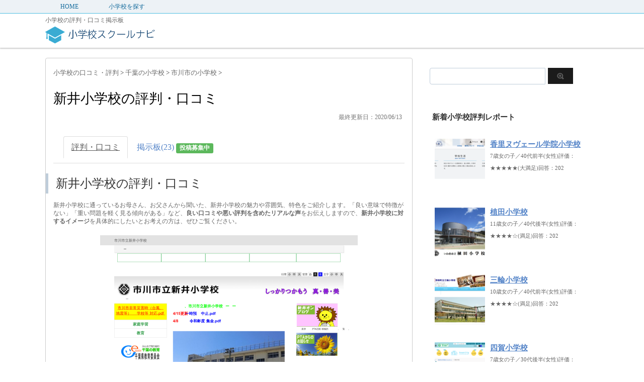

--- FILE ---
content_type: text/html; charset=UTF-8
request_url: https://school-navi.org/elementary-school/report/6548
body_size: 22952
content:
<!DOCTYPE html PUBLIC "-//W3C//DTD XHTML 1.0 Transitional//EN" "http://www.w3.org/TR/xhtml1/DTD/xhtml1-transitional.dtd">

<html lang="ja">
<head profile="http://gmpg.org/xfn/11">
<!-- Debug: Bootstrap Inserted by WordPress Twitter Bootstrap CSS plugin v3.4.1-0 http://icwp.io/w/ -->
<link rel="stylesheet" type="text/css" href="https://school-navi.org/elementary-school/wp-content/plugins/wordpress-bootstrap-css/resources/bootstrap-3.4.1/css/bootstrap.css" />
<!-- / WordPress Twitter Bootstrap CSS Plugin from iControlWP. -->
<!-- Global site tag (gtag.js) - Google Analytics -->
<script async src="https://www.googletagmanager.com/gtag/js?id=UA-25141638-10"></script>
<script>
  window.dataLayer = window.dataLayer || [];
  function gtag(){dataLayer.push(arguments);}
  gtag('js', new Date());

  gtag('config', 'UA-25141638-10');
</script>
<script async src="//pagead2.googlesyndication.com/pagead/js/adsbygoogle.js"></script>
	
	
<script async src="//pagead2.googlesyndication.com/pagead/js/adsbygoogle.js"></script>
<script>
     (adsbygoogle = window.adsbygoogle || []).push({
          google_ad_client: "ca-pub-3745971452789918",
          enable_page_level_ads: true
     });
</script>

<meta http-equiv="Content-Type" content="text/html; charset=UTF-8" />
<title>
新井小学校の評判ってどうなの？【市川市の小学校口コミ】</title>
<link rel="alternate" type="application/rss+xml" title="小学校スクールナビ RSS Feed" href="https://school-navi.org/elementary-school/feed" />
<link rel="pingback" href="https://school-navi.org/elementary-school/xmlrpc.php" />
<link rel="shortcut icon" href="https://school-navi.org/elementary-school/wp-content/uploads/2019/06/favicon.ico" />

<!---css切り替え--->
<meta name="viewport" content="width=1024, maximum-scale=1, user-scalable=yes">
<link rel="stylesheet" href="https://school-navi.org/elementary-school/wp-content/themes/stinger3ver20140327/style.css" type="text/css" media="all" />
<meta name='robots' content='index, follow, max-image-preview:large, max-snippet:-1, max-video-preview:-1' />

	<!-- This site is optimized with the Yoast SEO plugin v26.8 - https://yoast.com/product/yoast-seo-wordpress/ -->
	<link rel="canonical" href="https://school-navi.org/elementary-school/report/6548" />
	<meta property="og:locale" content="ja_JP" />
	<meta property="og:type" content="article" />
	<meta property="og:title" content="新井小学校の評判ってどうなの？【市川市の小学校口コミ】" />
	<meta property="og:description" content="ピックアップ口コミ何か特別な事に特化しているとそれに合わなかった場合子供にとって辛いと思います。どの親も特別に熱心になるわけでもなく個々のペースで子供の成長を見れると思います。我… 千葉県市川市新井１－１８－１３" />
	<meta property="og:url" content="https://school-navi.org/elementary-school/report/6548" />
	<meta property="og:site_name" content="小学校スクールナビ" />
	<meta property="article:published_time" content="2020-04-16T10:59:50+00:00" />
	<meta property="article:modified_time" content="2020-06-13T07:08:32+00:00" />
	<meta property="og:image" content="https://school-navi.org/elementary-school/wp-content/uploads/2020/04/ichikawa-school_ed_jp_arai-sho_-1.png" />
	<meta property="og:image:width" content="512" />
	<meta property="og:image:height" content="320" />
	<meta property="og:image:type" content="image/png" />
	<meta name="author" content="小学校ナビ編集部" />
	<meta name="twitter:card" content="summary_large_image" />
	<meta name="twitter:label1" content="執筆者" />
	<meta name="twitter:data1" content="小学校ナビ編集部" />
	<script type="application/ld+json" class="yoast-schema-graph">{"@context":"https://schema.org","@graph":[{"@type":"Article","@id":"https://school-navi.org/elementary-school/report/6548#article","isPartOf":{"@id":"https://school-navi.org/elementary-school/report/6548"},"author":{"name":"小学校ナビ編集部","@id":"https://school-navi.org/elementary-school/#/schema/person/82f3913e64ade96e2b47bfa65d82572c"},"headline":"新井小学校","datePublished":"2020-04-16T10:59:50+00:00","dateModified":"2020-06-13T07:08:32+00:00","mainEntityOfPage":{"@id":"https://school-navi.org/elementary-school/report/6548"},"wordCount":1,"commentCount":23,"image":{"@id":"https://school-navi.org/elementary-school/report/6548#primaryimage"},"thumbnailUrl":"https://school-navi.org/elementary-school/wp-content/uploads/2020/04/ichikawa-school_ed_jp_arai-sho_-1.png","articleSection":["市川市の小学校"],"inLanguage":"ja","potentialAction":[{"@type":"CommentAction","name":"Comment","target":["https://school-navi.org/elementary-school/report/6548#respond"]}]},{"@type":"WebPage","@id":"https://school-navi.org/elementary-school/report/6548","url":"https://school-navi.org/elementary-school/report/6548","name":"新井小学校の評判ってどうなの？【市川市の小学校口コミ】","isPartOf":{"@id":"https://school-navi.org/elementary-school/#website"},"primaryImageOfPage":{"@id":"https://school-navi.org/elementary-school/report/6548#primaryimage"},"image":{"@id":"https://school-navi.org/elementary-school/report/6548#primaryimage"},"thumbnailUrl":"https://school-navi.org/elementary-school/wp-content/uploads/2020/04/ichikawa-school_ed_jp_arai-sho_-1.png","datePublished":"2020-04-16T10:59:50+00:00","dateModified":"2020-06-13T07:08:32+00:00","author":{"@id":"https://school-navi.org/elementary-school/#/schema/person/82f3913e64ade96e2b47bfa65d82572c"},"breadcrumb":{"@id":"https://school-navi.org/elementary-school/report/6548#breadcrumb"},"inLanguage":"ja","potentialAction":[{"@type":"ReadAction","target":["https://school-navi.org/elementary-school/report/6548"]}]},{"@type":"ImageObject","inLanguage":"ja","@id":"https://school-navi.org/elementary-school/report/6548#primaryimage","url":"https://school-navi.org/elementary-school/wp-content/uploads/2020/04/ichikawa-school_ed_jp_arai-sho_-1.png","contentUrl":"https://school-navi.org/elementary-school/wp-content/uploads/2020/04/ichikawa-school_ed_jp_arai-sho_-1.png","width":512,"height":320,"caption":"新井小学校"},{"@type":"BreadcrumbList","@id":"https://school-navi.org/elementary-school/report/6548#breadcrumb","itemListElement":[{"@type":"ListItem","position":1,"name":"ホーム","item":"https://school-navi.org/elementary-school"},{"@type":"ListItem","position":2,"name":"新井小学校"}]},{"@type":"WebSite","@id":"https://school-navi.org/elementary-school/#website","url":"https://school-navi.org/elementary-school/","name":"小学校スクールナビ","description":"小学校の評判・口コミ掲示板","potentialAction":[{"@type":"SearchAction","target":{"@type":"EntryPoint","urlTemplate":"https://school-navi.org/elementary-school/?s={search_term_string}"},"query-input":{"@type":"PropertyValueSpecification","valueRequired":true,"valueName":"search_term_string"}}],"inLanguage":"ja"},{"@type":"Person","@id":"https://school-navi.org/elementary-school/#/schema/person/82f3913e64ade96e2b47bfa65d82572c","name":"小学校ナビ編集部","url":"https://school-navi.org/elementary-school/report/author/b8ffded368516671f027afed53125c73b0054a10"}]}</script>
	<!-- / Yoast SEO plugin. -->


<link rel="alternate" title="oEmbed (JSON)" type="application/json+oembed" href="https://school-navi.org/elementary-school/wp-json/oembed/1.0/embed?url=https%3A%2F%2Fschool-navi.org%2Felementary-school%2Freport%2F6548" />
<link rel="alternate" title="oEmbed (XML)" type="text/xml+oembed" href="https://school-navi.org/elementary-school/wp-json/oembed/1.0/embed?url=https%3A%2F%2Fschool-navi.org%2Felementary-school%2Freport%2F6548&#038;format=xml" />
<style id='wp-img-auto-sizes-contain-inline-css' type='text/css'>
img:is([sizes=auto i],[sizes^="auto," i]){contain-intrinsic-size:3000px 1500px}
/*# sourceURL=wp-img-auto-sizes-contain-inline-css */
</style>
<style id='wp-emoji-styles-inline-css' type='text/css'>

	img.wp-smiley, img.emoji {
		display: inline !important;
		border: none !important;
		box-shadow: none !important;
		height: 1em !important;
		width: 1em !important;
		margin: 0 0.07em !important;
		vertical-align: -0.1em !important;
		background: none !important;
		padding: 0 !important;
	}
/*# sourceURL=wp-emoji-styles-inline-css */
</style>
<style id='wp-block-library-inline-css' type='text/css'>
:root{--wp-block-synced-color:#7a00df;--wp-block-synced-color--rgb:122,0,223;--wp-bound-block-color:var(--wp-block-synced-color);--wp-editor-canvas-background:#ddd;--wp-admin-theme-color:#007cba;--wp-admin-theme-color--rgb:0,124,186;--wp-admin-theme-color-darker-10:#006ba1;--wp-admin-theme-color-darker-10--rgb:0,107,160.5;--wp-admin-theme-color-darker-20:#005a87;--wp-admin-theme-color-darker-20--rgb:0,90,135;--wp-admin-border-width-focus:2px}@media (min-resolution:192dpi){:root{--wp-admin-border-width-focus:1.5px}}.wp-element-button{cursor:pointer}:root .has-very-light-gray-background-color{background-color:#eee}:root .has-very-dark-gray-background-color{background-color:#313131}:root .has-very-light-gray-color{color:#eee}:root .has-very-dark-gray-color{color:#313131}:root .has-vivid-green-cyan-to-vivid-cyan-blue-gradient-background{background:linear-gradient(135deg,#00d084,#0693e3)}:root .has-purple-crush-gradient-background{background:linear-gradient(135deg,#34e2e4,#4721fb 50%,#ab1dfe)}:root .has-hazy-dawn-gradient-background{background:linear-gradient(135deg,#faaca8,#dad0ec)}:root .has-subdued-olive-gradient-background{background:linear-gradient(135deg,#fafae1,#67a671)}:root .has-atomic-cream-gradient-background{background:linear-gradient(135deg,#fdd79a,#004a59)}:root .has-nightshade-gradient-background{background:linear-gradient(135deg,#330968,#31cdcf)}:root .has-midnight-gradient-background{background:linear-gradient(135deg,#020381,#2874fc)}:root{--wp--preset--font-size--normal:16px;--wp--preset--font-size--huge:42px}.has-regular-font-size{font-size:1em}.has-larger-font-size{font-size:2.625em}.has-normal-font-size{font-size:var(--wp--preset--font-size--normal)}.has-huge-font-size{font-size:var(--wp--preset--font-size--huge)}.has-text-align-center{text-align:center}.has-text-align-left{text-align:left}.has-text-align-right{text-align:right}.has-fit-text{white-space:nowrap!important}#end-resizable-editor-section{display:none}.aligncenter{clear:both}.items-justified-left{justify-content:flex-start}.items-justified-center{justify-content:center}.items-justified-right{justify-content:flex-end}.items-justified-space-between{justify-content:space-between}.screen-reader-text{border:0;clip-path:inset(50%);height:1px;margin:-1px;overflow:hidden;padding:0;position:absolute;width:1px;word-wrap:normal!important}.screen-reader-text:focus{background-color:#ddd;clip-path:none;color:#444;display:block;font-size:1em;height:auto;left:5px;line-height:normal;padding:15px 23px 14px;text-decoration:none;top:5px;width:auto;z-index:100000}html :where(.has-border-color){border-style:solid}html :where([style*=border-top-color]){border-top-style:solid}html :where([style*=border-right-color]){border-right-style:solid}html :where([style*=border-bottom-color]){border-bottom-style:solid}html :where([style*=border-left-color]){border-left-style:solid}html :where([style*=border-width]){border-style:solid}html :where([style*=border-top-width]){border-top-style:solid}html :where([style*=border-right-width]){border-right-style:solid}html :where([style*=border-bottom-width]){border-bottom-style:solid}html :where([style*=border-left-width]){border-left-style:solid}html :where(img[class*=wp-image-]){height:auto;max-width:100%}:where(figure){margin:0 0 1em}html :where(.is-position-sticky){--wp-admin--admin-bar--position-offset:var(--wp-admin--admin-bar--height,0px)}@media screen and (max-width:600px){html :where(.is-position-sticky){--wp-admin--admin-bar--position-offset:0px}}

/*# sourceURL=wp-block-library-inline-css */
</style><style id='global-styles-inline-css' type='text/css'>
:root{--wp--preset--aspect-ratio--square: 1;--wp--preset--aspect-ratio--4-3: 4/3;--wp--preset--aspect-ratio--3-4: 3/4;--wp--preset--aspect-ratio--3-2: 3/2;--wp--preset--aspect-ratio--2-3: 2/3;--wp--preset--aspect-ratio--16-9: 16/9;--wp--preset--aspect-ratio--9-16: 9/16;--wp--preset--color--black: #000000;--wp--preset--color--cyan-bluish-gray: #abb8c3;--wp--preset--color--white: #ffffff;--wp--preset--color--pale-pink: #f78da7;--wp--preset--color--vivid-red: #cf2e2e;--wp--preset--color--luminous-vivid-orange: #ff6900;--wp--preset--color--luminous-vivid-amber: #fcb900;--wp--preset--color--light-green-cyan: #7bdcb5;--wp--preset--color--vivid-green-cyan: #00d084;--wp--preset--color--pale-cyan-blue: #8ed1fc;--wp--preset--color--vivid-cyan-blue: #0693e3;--wp--preset--color--vivid-purple: #9b51e0;--wp--preset--gradient--vivid-cyan-blue-to-vivid-purple: linear-gradient(135deg,rgb(6,147,227) 0%,rgb(155,81,224) 100%);--wp--preset--gradient--light-green-cyan-to-vivid-green-cyan: linear-gradient(135deg,rgb(122,220,180) 0%,rgb(0,208,130) 100%);--wp--preset--gradient--luminous-vivid-amber-to-luminous-vivid-orange: linear-gradient(135deg,rgb(252,185,0) 0%,rgb(255,105,0) 100%);--wp--preset--gradient--luminous-vivid-orange-to-vivid-red: linear-gradient(135deg,rgb(255,105,0) 0%,rgb(207,46,46) 100%);--wp--preset--gradient--very-light-gray-to-cyan-bluish-gray: linear-gradient(135deg,rgb(238,238,238) 0%,rgb(169,184,195) 100%);--wp--preset--gradient--cool-to-warm-spectrum: linear-gradient(135deg,rgb(74,234,220) 0%,rgb(151,120,209) 20%,rgb(207,42,186) 40%,rgb(238,44,130) 60%,rgb(251,105,98) 80%,rgb(254,248,76) 100%);--wp--preset--gradient--blush-light-purple: linear-gradient(135deg,rgb(255,206,236) 0%,rgb(152,150,240) 100%);--wp--preset--gradient--blush-bordeaux: linear-gradient(135deg,rgb(254,205,165) 0%,rgb(254,45,45) 50%,rgb(107,0,62) 100%);--wp--preset--gradient--luminous-dusk: linear-gradient(135deg,rgb(255,203,112) 0%,rgb(199,81,192) 50%,rgb(65,88,208) 100%);--wp--preset--gradient--pale-ocean: linear-gradient(135deg,rgb(255,245,203) 0%,rgb(182,227,212) 50%,rgb(51,167,181) 100%);--wp--preset--gradient--electric-grass: linear-gradient(135deg,rgb(202,248,128) 0%,rgb(113,206,126) 100%);--wp--preset--gradient--midnight: linear-gradient(135deg,rgb(2,3,129) 0%,rgb(40,116,252) 100%);--wp--preset--font-size--small: 13px;--wp--preset--font-size--medium: 20px;--wp--preset--font-size--large: 36px;--wp--preset--font-size--x-large: 42px;--wp--preset--spacing--20: 0.44rem;--wp--preset--spacing--30: 0.67rem;--wp--preset--spacing--40: 1rem;--wp--preset--spacing--50: 1.5rem;--wp--preset--spacing--60: 2.25rem;--wp--preset--spacing--70: 3.38rem;--wp--preset--spacing--80: 5.06rem;--wp--preset--shadow--natural: 6px 6px 9px rgba(0, 0, 0, 0.2);--wp--preset--shadow--deep: 12px 12px 50px rgba(0, 0, 0, 0.4);--wp--preset--shadow--sharp: 6px 6px 0px rgba(0, 0, 0, 0.2);--wp--preset--shadow--outlined: 6px 6px 0px -3px rgb(255, 255, 255), 6px 6px rgb(0, 0, 0);--wp--preset--shadow--crisp: 6px 6px 0px rgb(0, 0, 0);}:where(.is-layout-flex){gap: 0.5em;}:where(.is-layout-grid){gap: 0.5em;}body .is-layout-flex{display: flex;}.is-layout-flex{flex-wrap: wrap;align-items: center;}.is-layout-flex > :is(*, div){margin: 0;}body .is-layout-grid{display: grid;}.is-layout-grid > :is(*, div){margin: 0;}:where(.wp-block-columns.is-layout-flex){gap: 2em;}:where(.wp-block-columns.is-layout-grid){gap: 2em;}:where(.wp-block-post-template.is-layout-flex){gap: 1.25em;}:where(.wp-block-post-template.is-layout-grid){gap: 1.25em;}.has-black-color{color: var(--wp--preset--color--black) !important;}.has-cyan-bluish-gray-color{color: var(--wp--preset--color--cyan-bluish-gray) !important;}.has-white-color{color: var(--wp--preset--color--white) !important;}.has-pale-pink-color{color: var(--wp--preset--color--pale-pink) !important;}.has-vivid-red-color{color: var(--wp--preset--color--vivid-red) !important;}.has-luminous-vivid-orange-color{color: var(--wp--preset--color--luminous-vivid-orange) !important;}.has-luminous-vivid-amber-color{color: var(--wp--preset--color--luminous-vivid-amber) !important;}.has-light-green-cyan-color{color: var(--wp--preset--color--light-green-cyan) !important;}.has-vivid-green-cyan-color{color: var(--wp--preset--color--vivid-green-cyan) !important;}.has-pale-cyan-blue-color{color: var(--wp--preset--color--pale-cyan-blue) !important;}.has-vivid-cyan-blue-color{color: var(--wp--preset--color--vivid-cyan-blue) !important;}.has-vivid-purple-color{color: var(--wp--preset--color--vivid-purple) !important;}.has-black-background-color{background-color: var(--wp--preset--color--black) !important;}.has-cyan-bluish-gray-background-color{background-color: var(--wp--preset--color--cyan-bluish-gray) !important;}.has-white-background-color{background-color: var(--wp--preset--color--white) !important;}.has-pale-pink-background-color{background-color: var(--wp--preset--color--pale-pink) !important;}.has-vivid-red-background-color{background-color: var(--wp--preset--color--vivid-red) !important;}.has-luminous-vivid-orange-background-color{background-color: var(--wp--preset--color--luminous-vivid-orange) !important;}.has-luminous-vivid-amber-background-color{background-color: var(--wp--preset--color--luminous-vivid-amber) !important;}.has-light-green-cyan-background-color{background-color: var(--wp--preset--color--light-green-cyan) !important;}.has-vivid-green-cyan-background-color{background-color: var(--wp--preset--color--vivid-green-cyan) !important;}.has-pale-cyan-blue-background-color{background-color: var(--wp--preset--color--pale-cyan-blue) !important;}.has-vivid-cyan-blue-background-color{background-color: var(--wp--preset--color--vivid-cyan-blue) !important;}.has-vivid-purple-background-color{background-color: var(--wp--preset--color--vivid-purple) !important;}.has-black-border-color{border-color: var(--wp--preset--color--black) !important;}.has-cyan-bluish-gray-border-color{border-color: var(--wp--preset--color--cyan-bluish-gray) !important;}.has-white-border-color{border-color: var(--wp--preset--color--white) !important;}.has-pale-pink-border-color{border-color: var(--wp--preset--color--pale-pink) !important;}.has-vivid-red-border-color{border-color: var(--wp--preset--color--vivid-red) !important;}.has-luminous-vivid-orange-border-color{border-color: var(--wp--preset--color--luminous-vivid-orange) !important;}.has-luminous-vivid-amber-border-color{border-color: var(--wp--preset--color--luminous-vivid-amber) !important;}.has-light-green-cyan-border-color{border-color: var(--wp--preset--color--light-green-cyan) !important;}.has-vivid-green-cyan-border-color{border-color: var(--wp--preset--color--vivid-green-cyan) !important;}.has-pale-cyan-blue-border-color{border-color: var(--wp--preset--color--pale-cyan-blue) !important;}.has-vivid-cyan-blue-border-color{border-color: var(--wp--preset--color--vivid-cyan-blue) !important;}.has-vivid-purple-border-color{border-color: var(--wp--preset--color--vivid-purple) !important;}.has-vivid-cyan-blue-to-vivid-purple-gradient-background{background: var(--wp--preset--gradient--vivid-cyan-blue-to-vivid-purple) !important;}.has-light-green-cyan-to-vivid-green-cyan-gradient-background{background: var(--wp--preset--gradient--light-green-cyan-to-vivid-green-cyan) !important;}.has-luminous-vivid-amber-to-luminous-vivid-orange-gradient-background{background: var(--wp--preset--gradient--luminous-vivid-amber-to-luminous-vivid-orange) !important;}.has-luminous-vivid-orange-to-vivid-red-gradient-background{background: var(--wp--preset--gradient--luminous-vivid-orange-to-vivid-red) !important;}.has-very-light-gray-to-cyan-bluish-gray-gradient-background{background: var(--wp--preset--gradient--very-light-gray-to-cyan-bluish-gray) !important;}.has-cool-to-warm-spectrum-gradient-background{background: var(--wp--preset--gradient--cool-to-warm-spectrum) !important;}.has-blush-light-purple-gradient-background{background: var(--wp--preset--gradient--blush-light-purple) !important;}.has-blush-bordeaux-gradient-background{background: var(--wp--preset--gradient--blush-bordeaux) !important;}.has-luminous-dusk-gradient-background{background: var(--wp--preset--gradient--luminous-dusk) !important;}.has-pale-ocean-gradient-background{background: var(--wp--preset--gradient--pale-ocean) !important;}.has-electric-grass-gradient-background{background: var(--wp--preset--gradient--electric-grass) !important;}.has-midnight-gradient-background{background: var(--wp--preset--gradient--midnight) !important;}.has-small-font-size{font-size: var(--wp--preset--font-size--small) !important;}.has-medium-font-size{font-size: var(--wp--preset--font-size--medium) !important;}.has-large-font-size{font-size: var(--wp--preset--font-size--large) !important;}.has-x-large-font-size{font-size: var(--wp--preset--font-size--x-large) !important;}
/*# sourceURL=global-styles-inline-css */
</style>

<style id='classic-theme-styles-inline-css' type='text/css'>
/*! This file is auto-generated */
.wp-block-button__link{color:#fff;background-color:#32373c;border-radius:9999px;box-shadow:none;text-decoration:none;padding:calc(.667em + 2px) calc(1.333em + 2px);font-size:1.125em}.wp-block-file__button{background:#32373c;color:#fff;text-decoration:none}
/*# sourceURL=/wp-includes/css/classic-themes.min.css */
</style>
<link rel='stylesheet' id='toc-screen-css' href='https://school-navi.org/elementary-school/wp-content/plugins/table-of-contents-plus/screen.min.css?ver=2411.1' type='text/css' media='all' />
<script type="text/javascript" src="https://school-navi.org/elementary-school/wp-includes/js/jquery/jquery.min.js?ver=3.7.1" id="jquery-core-js"></script>
<script type="text/javascript" src="https://school-navi.org/elementary-school/wp-includes/js/jquery/jquery-migrate.min.js?ver=3.4.1" id="jquery-migrate-js"></script>
<link rel="https://api.w.org/" href="https://school-navi.org/elementary-school/wp-json/" /><link rel="alternate" title="JSON" type="application/json" href="https://school-navi.org/elementary-school/wp-json/wp/v2/posts/6548" /><link rel='shortlink' href='https://school-navi.org/elementary-school/?p=6548' />
                <script>
                    var ajaxUrl = 'https://school-navi.org/elementary-school/wp-admin/admin-ajax.php';
                </script>
        <style type="text/css">.recentcomments a{display:inline !important;padding:0 !important;margin:0 !important;}</style></head>

<body class="wp-singular post-template-default single single-post postid-6548 single-format-standard wp-theme-stinger3ver20140327">
<div id="fb-root"></div>
<script async defer crossorigin="anonymous" src="https://connect.facebook.net/ja_JP/sdk.js#xfbml=1&version=v3.3&appId=896021807077314&autoLogAppEvents=1"></script>

<div id="container">
	
	
<!--pcnavi-->
<div class="smanone">
  <div id="navi-in">
    <ul>
      <li> <a href="https://school-navi.org/elementary-school" title="トップページ">HOME</a> </li>
      <div class="menu-%e3%82%b0%e3%83%ad%e3%83%8a%e3%83%93-container"><ul id="menu-%e3%82%b0%e3%83%ad%e3%83%8a%e3%83%93" class="menu"><li id="menu-item-1112" class="menu-item menu-item-type-post_type menu-item-object-page menu-item-1112"><a href="https://school-navi.org/elementary-school/search">小学校を探す</a></li>
</ul></div>    </ul>
    <div class="clear"></div>
  </div>
</div>
<!--/pcnavi-->
	
<div id="header">
  <div id="header-in">
    <div id="header-white">
    <div id="h-l">
		
	            <p class="descr">
        小学校の評判・口コミ掲示板      </p>
      		
		<p class="sitename"><a href="https://school-navi.org/elementary-school/"><img border="0" src="https://school-navi.org/elementary-school/wp-content/uploads/2019/12/小学校スクールナビ.png" width="20%" height="auto" alt="小学校ナビ"></a></p>
		<p class="sitename_sp"><a href="https://school-navi.org/elementary-school/"><img border="0" src="https://school-navi.org/elementary-school/wp-content/uploads/2019/12/小学校スクールナビ.png" width="80%" alt="小学校ナビ"></a></p>

    </div>
    <!-- /#h-l --> 
  </div>
  </div>
  <!-- /#header-in --> 
</div>
<!-- /#header -->
<div id="gazou">
  <div id="gazou-in">
                <p id="headimg"></p>
          </div>
  <!-- /#gazou-in --> 
</div>
<!-- /#gazou -->
<div class="clear"></div>

<div id="wrap">
<div id="wrap-in">
<div id="main">

<div class="kuzu">
  <div id="breadcrumb">
    <div itemscope itemtype="http://data-vocabulary.org/Breadcrumb"> <a href="https://school-navi.org/elementary-school" itemprop="url"><span itemprop="title">小学校の口コミ・評判</span> </a> &gt; </div>
                        <div itemscope itemtype="http://data-vocabulary.org/Breadcrumb"> <a href="https://school-navi.org/elementary-school/area/chiba" itemprop="url"> <span itemprop="title">千葉の小学校</span> </a> &gt; </div>
        <div itemscope itemtype="http://data-vocabulary.org/Breadcrumb"> <a href="https://school-navi.org/elementary-school/area/chiba/ichikawa" itemprop="url"> <span itemprop="title">市川市の小学校</span> </a> &gt; </div>
      </div>
</div>
<!--/kuzu-->
<div id="dendo"> </div>
<!-- /#dendo -->
<div class="post"> 
  <!--ループ開始-->
    <div class="kizi">

    <h1 class="entry-title">
      新井小学校の評判・口コミ
    </h1>



	  <div class="blogbox">
      <p><span class="kdate">
         最終更新日：2020/06/13        </span>
        <br>      </p>
    </div>

<ul class="nav nav-tabs">
  <li role="presentation" class="active"><a href="#kuchikomi">評判・口コミ</a></li>
  <li role="presentation"><a href="#comment_form" class="menu_a">掲示板(23) <span class="label label-success">投稿募集中</span></a></li>
</ul>



<div id="kuchikomi"></div>

<h2>新井小学校の評判・口コミ</h2>


	  <p class="lead">新井小学校に通っているお母さん、お父さんから聞いた、新井小学校の魅力や雰囲気、特色</strong>をご紹介します。「良い意味で特徴がない」「重い問題を軽く見る傾向がある」など、<strong>良い口コミや悪い評判を含めたリアルな声</strong>をお伝えしますので、<strong>新井小学校に対するイメージ</strong>を具体的にしたいとお考えの方は、ぜひご覧ください。</p>
<center><div class="thumbnail_post_pc"><img width="512" height="320" src="https://school-navi.org/elementary-school/wp-content/uploads/2020/04/ichikawa-school_ed_jp_arai-sho_-1.png" class="attachment-large size-large wp-post-image" alt="新井小学校" decoding="async" fetchpriority="high" srcset="https://school-navi.org/elementary-school/wp-content/uploads/2020/04/ichikawa-school_ed_jp_arai-sho_-1.png 512w, https://school-navi.org/elementary-school/wp-content/uploads/2020/04/ichikawa-school_ed_jp_arai-sho_-1-300x188.png 300w" sizes="(max-width: 512px) 100vw, 512px" /></div></center>
	  <center><div class="thumbnail_post_sp"><img width="300" height="188" src="https://school-navi.org/elementary-school/wp-content/uploads/2020/04/ichikawa-school_ed_jp_arai-sho_-1-300x188.png" class="attachment-medium size-medium wp-post-image" alt="新井小学校" decoding="async" srcset="https://school-navi.org/elementary-school/wp-content/uploads/2020/04/ichikawa-school_ed_jp_arai-sho_-1-300x188.png 300w, https://school-navi.org/elementary-school/wp-content/uploads/2020/04/ichikawa-school_ed_jp_arai-sho_-1.png 512w" sizes="(max-width: 300px) 100vw, 300px" /></div></center>
	<center><font size="-1" color="#999">※画像は関連URL(基本情報欄参照)より引用
</font></center>
<br>
<br>
<div class="kiziad" style="margin-bottom:20px;">
  <div class="adleft">

<script async src="//pagead2.googlesyndication.com/pagead/js/adsbygoogle.js"></script>
<!-- 記事中(school-navi-univ) -->
<ins class="adsbygoogle"
     style="display:block"
     data-ad-client="ca-pub-3745971452789918"
     data-ad-slot="5420915477"
     data-ad-format="auto"
     data-full-width-responsive="true"></ins>
<script>
(adsbygoogle = window.adsbygoogle || []).push({});
</script>

  </div>
  <div class="adright">

<script async src="//pagead2.googlesyndication.com/pagead/js/adsbygoogle.js"></script>
<!-- 記事中(school-navi-univ) -->
<ins class="adsbygoogle"
     style="display:block"
     data-ad-client="ca-pub-3745971452789918"
     data-ad-slot="5420915477"
     data-ad-format="auto"
     data-full-width-responsive="true"></ins>
<script>
(adsbygoogle = window.adsbygoogle || []).push({});
</script>

  </div>
  <hr class="clear">
<!-- / .kiziad --></div>

    <div class="panel panel-default">
<div class="panel-body">
<h3 class="kuchikomi_h3"><span class="glyphicon glyphicon-user" aria-hidden="true"></span> 7歳女の子／40代前半(男性)</h3>
<p>評価：<font color="#ff6a00" size="+1">★★★★☆</font>(満足)</p>
<div class="post_date">回答：2020年4月</div>
<h4><span class="glyphicon glyphicon-ok-circle" aria-hidden="true"></span> 満足：良い意味で特徴がない</h4>
<p>何か特別な事に特化しているとそれに合わなかった場合子供にとって辛いと思います。どの親も特別に熱心になるわけでもなく個々のペースで子供の成長を見れると思います。我が家の場合、運動や喋れるようになるかわからない英語教育に力を入れられるよりは、のびのびと育つような教育をしていると思っています。なので英語は自宅で、勉強は学校に頼らずに塾に行かせています。各行事もその傾向がみられ、何とも緩い感じが気に入っています。</p>
<h4><span class="glyphicon glyphicon-info-sign" aria-hidden="true"></span> 不満：重い問題を軽く見る傾向がある</h4>
<p>子供同士のトラブルですが一歩間違えれば大問題、大けがになるようなことも、結果的に大きな問題や大けがにならなかったからと根本的な解決をしようとしないところが不満です。暴力を振るう癖のある子どもを軽く注意するだけ。もちろん加害者の親にも言わない。被害者の親に報告と謝罪のみ。後半になっても一向に改善しない。担任に言っても教頭先生に言っても何も変えようとしない。一年間一人の子供の暴力トラブルを解決できなかったです。</p>
<div class="post_date">C-41585760</div>
</div>
</div>


<br>
<br>
<div class="kiziad" style="margin-bottom:20px;">
  <div class="adleft">

<script async src="//pagead2.googlesyndication.com/pagead/js/adsbygoogle.js"></script>
<!-- 記事中(school-navi-univ) -->
<ins class="adsbygoogle"
     style="display:block"
     data-ad-client="ca-pub-3745971452789918"
     data-ad-slot="5420915477"
     data-ad-format="auto"
     data-full-width-responsive="true"></ins>
<script>
(adsbygoogle = window.adsbygoogle || []).push({});
</script>

  </div>
  <div class="adright">

<script async src="//pagead2.googlesyndication.com/pagead/js/adsbygoogle.js"></script>
<!-- 記事中(school-navi-univ) -->
<ins class="adsbygoogle"
     style="display:block"
     data-ad-client="ca-pub-3745971452789918"
     data-ad-slot="5420915477"
     data-ad-format="auto"
     data-full-width-responsive="true"></ins>
<script>
(adsbygoogle = window.adsbygoogle || []).push({});
</script>

  </div>
  <hr class="clear">
<!-- / .kiziad --></div>
<br>

<h2 id="comment_form">新井小学校の口コミ掲示板</h2>

<div class="comment_color">
	<div class="comment_person">
		<font size="+2"><i class="glyphicon glyphicon-user" aria-hidden="true"></i></font><br>
		名無しさん
	</div>
	<div class="comment_q">
実際に新井小学校へお子様を通わせている方、通わせていた方へ。<br><br>新井小学校の評判はどうですか？新井小学校の先生や生徒の雰囲気、いじめの有無などについて語り合いましょう！<br><br>コメントお待ちしてます。

	</div>
	<span class="label label-success" id="status_label">回答受付中</span>
	<br>
</div>


<div id="comments">

	<div id="respond" class="comment-respond">
		<h3 id="reply-title" class="comment-reply-title">コメントを残す <small><a rel="nofollow" id="cancel-comment-reply-link" href="/elementary-school/report/6548#respond" style="display:none;">コメントをキャンセル</a></small></h3><form action="https://school-navi.org/elementary-school/wp-comments-post.php" method="post" id="commentform" class="comment-form"><p class="comment-notes"><span id="email-notes">メールアドレスが公開されることはありません。</span> <span class="required-field-message"><span class="required">※</span> が付いている欄は必須項目です</span></p><p class="comment-form-comment"><label for="comment">コメント <span class="required">※</span></label> <textarea id="comment" name="comment" cols="45" rows="8" maxlength="65525" required="required"></textarea></p><p class="comment-form-author"><label for="author">名前</label> <input id="author" name="author" type="text" value="" size="30" maxlength="245" autocomplete="name" /></p>
<p class="comment-form-email"><label for="email">メール</label> <input id="email" name="email" type="text" value="" size="30" maxlength="100" aria-describedby="email-notes" autocomplete="email" /></p>
<p class="comment-form-url"><label for="url">サイト</label> <input id="url" name="url" type="text" value="" size="30" maxlength="200" autocomplete="url" /></p>
<p class="form-submit"><input name="submit" type="submit" id="submit" class="submit" value="コメントを送信" /> <input type='hidden' name='comment_post_ID' value='6548' id='comment_post_ID' />
<input type='hidden' name='comment_parent' id='comment_parent' value='0' />
</p></form>	</div><!-- #respond -->
	
<div class="panel panel-default">
  <div class="panel-body">
    <ul>
    <li>〇：思いやりのある投稿
    <li>〇：丁寧な言葉づかい
    <li>NG：誹謗中傷や人格批判、個人を特定できる投稿
    <li>NG：悪意のある乱暴な言葉づかい
    </ul>

  </div>
</div>

    <h3 id="resp"><i class="glyphicon glyphicon-comment" aria-hidden="true"></i> コメント一覧（新着順）</h3>
  <ol class="commets-list">
    		<li class="comment even thread-even depth-1" id="comment-6968">
				<div id="div-comment-6968" class="comment-body">
				<div class="comment-author vcard">
						<cite class="fn">匿名</cite> <span class="says">より:</span>		</div>
		
		<div class="comment-meta commentmetadata">
			<a href="https://school-navi.org/elementary-school/report/6548#comment-6968">2024年11月14日 12:26 AM</a>		</div>

		<p>いじめ問題、ありますよ。<br />
知らない方は知らないだけです。<br />
お子様達が傍観者になっているだけのことかもしれませんが。<br />
持ち物隠されたり、持ち物にイタズラされて使えなくなったり、みんなで無視したり。悪口いわれたり。担任に訴えても、記名が無いから悪い。ちゃんと持ち帰らないのが悪い。無視は気のせいでしょ！</p>
<p>おかげで様で子供は人間不信になりました。</p>
<p>たまたま偶然町中でその時の担任に出会った時に<br />
私も一緒にいて、「あっ」の一言で終わりです。</p>
<p>警察に相談することがあったのでその時のことを聞いたら、いろいろな罪名がつき、警察も動ける案件だといわれました。そういう事があるのは事実です。</p>
<p>因みに、社会の年配の先生は、<br />
声が小さく聞こえない、板書が薄く見えなかったとのこと。なので、ノートに書き写せない。<br />
それを担任の先生には、頭がおかしい子なのですか？と質問してきたと、面談の時に言われました。</p>
<p>先生達の人間性なのか、学校全体の性質なのか。<br />
全員の先生方が悪いとは、言いませんが少なからず<br />
子供の担任と社会の先生は最悪でした。</p>

		<div class="reply"><a rel="nofollow" class="comment-reply-link" href="https://school-navi.org/elementary-school/report/6548?replytocom=6968#respond" data-commentid="6968" data-postid="6548" data-belowelement="div-comment-6968" data-respondelement="respond" data-replyto="匿名 に返信" aria-label="匿名 に返信">返信</a></div>
				</div>
				</li><!-- #comment-## -->
		<li class="comment odd alt thread-odd thread-alt depth-1" id="comment-6362">
				<div id="div-comment-6362" class="comment-body">
				<div class="comment-author vcard">
						<cite class="fn">匿名</cite> <span class="says">より:</span>		</div>
		
		<div class="comment-meta commentmetadata">
			<a href="https://school-navi.org/elementary-school/report/6548#comment-6362">2024年2月20日 8:24 PM</a>		</div>

		<p>現在娘が通っています。<br />
虐めが多いようで、娘は無視、悪口、物を投げられるなどの被害に遭ったようです。社会の先生についてですが、変わって二十代くらいの男性の先生になったようです。フレンドリーだけど字が読みにくいとの事です。</p>

		<div class="reply"><a rel="nofollow" class="comment-reply-link" href="https://school-navi.org/elementary-school/report/6548?replytocom=6362#respond" data-commentid="6362" data-postid="6548" data-belowelement="div-comment-6362" data-respondelement="respond" data-replyto="匿名 に返信" aria-label="匿名 に返信">返信</a></div>
				</div>
				</li><!-- #comment-## -->
		<li class="comment even thread-even depth-1" id="comment-5229">
				<div id="div-comment-5229" class="comment-body">
				<div class="comment-author vcard">
						<cite class="fn">匿名</cite> <span class="says">より:</span>		</div>
		
		<div class="comment-meta commentmetadata">
			<a href="https://school-navi.org/elementary-school/report/6548#comment-5229">2023年6月18日 2:38 PM</a>		</div>

		<p>民度が低い</p>

		<div class="reply"><a rel="nofollow" class="comment-reply-link" href="https://school-navi.org/elementary-school/report/6548?replytocom=5229#respond" data-commentid="5229" data-postid="6548" data-belowelement="div-comment-5229" data-respondelement="respond" data-replyto="匿名 に返信" aria-label="匿名 に返信">返信</a></div>
				</div>
				</li><!-- #comment-## -->
		<li class="comment odd alt thread-odd thread-alt depth-1" id="comment-5020">
				<div id="div-comment-5020" class="comment-body">
				<div class="comment-author vcard">
						<cite class="fn">ごんぞう</cite> <span class="says">より:</span>		</div>
		
		<div class="comment-meta commentmetadata">
			<a href="https://school-navi.org/elementary-school/report/6548#comment-5020">2023年5月9日 7:52 AM</a>		</div>

		<p>私は長野県から移住し荒井小学校に子供を入学させとてもいいところです。担任も子供と向き合っています。長野県じゃ考えられないことばっかりで安心して預けてます。人間だから機械じゃないのでそこは理解しないといけないのでは？暴言や理不尽を日常的に行われていたらだめですけど。にただ一つ入学式に寝ている先生がいました。写メとってありますがその人には任せたくないですね。</p>

		<div class="reply"><a rel="nofollow" class="comment-reply-link" href="https://school-navi.org/elementary-school/report/6548?replytocom=5020#respond" data-commentid="5020" data-postid="6548" data-belowelement="div-comment-5020" data-respondelement="respond" data-replyto="ごんぞう に返信" aria-label="ごんぞう に返信">返信</a></div>
				</div>
				</li><!-- #comment-## -->
		<li class="comment even thread-even depth-1 parent" id="comment-4775">
				<div id="div-comment-4775" class="comment-body">
				<div class="comment-author vcard">
						<cite class="fn">ルカンヒーハー</cite> <span class="says">より:</span>		</div>
		
		<div class="comment-meta commentmetadata">
			<a href="https://school-navi.org/elementary-school/report/6548#comment-4775">2023年3月8日 9:13 AM</a>		</div>

		<p>社会の先生ってどんな先生なんですか？（高学年の）<br />
来年度、5年生になる子供が、高学年の社会の先生があまりいい印象じゃないっと言ってました。<br />
一体どういうことなのか教えてください。</p>

		<div class="reply"><a rel="nofollow" class="comment-reply-link" href="https://school-navi.org/elementary-school/report/6548?replytocom=4775#respond" data-commentid="4775" data-postid="6548" data-belowelement="div-comment-4775" data-respondelement="respond" data-replyto="ルカンヒーハー に返信" aria-label="ルカンヒーハー に返信">返信</a></div>
				</div>
				<ul class="children">
		<li class="comment odd alt depth-2" id="comment-5479">
				<div id="div-comment-5479" class="comment-body">
				<div class="comment-author vcard">
						<cite class="fn">11歳母</cite> <span class="says">より:</span>		</div>
		
		<div class="comment-meta commentmetadata">
			<a href="https://school-navi.org/elementary-school/report/6548#comment-5479">2023年8月10日 2:54 PM</a>		</div>

		<p>それは生徒達に問題があってのことらしいです。<br />
生徒達が授業中にその先生に向かった悪口を描いた紙を引き出しに入れていたり変なあだ名をつけたり、裏での悪口、その他もろもろのせいで悪い印象になっているらしいです。実際はしっかりしたいい先生らしいです。</p>

		<div class="reply"><a rel="nofollow" class="comment-reply-link" href="https://school-navi.org/elementary-school/report/6548?replytocom=5479#respond" data-commentid="5479" data-postid="6548" data-belowelement="div-comment-5479" data-respondelement="respond" data-replyto="11歳母 に返信" aria-label="11歳母 に返信">返信</a></div>
				</div>
				</li><!-- #comment-## -->
</ul><!-- .children -->
</li><!-- #comment-## -->
		<li class="comment even thread-odd thread-alt depth-1" id="comment-4442">
				<div id="div-comment-4442" class="comment-body">
				<div class="comment-author vcard">
						<cite class="fn">ままん</cite> <span class="says">より:</span>		</div>
		
		<div class="comment-meta commentmetadata">
			<a href="https://school-navi.org/elementary-school/report/6548#comment-4442">2023年1月31日 10:18 AM</a>		</div>

		<p>確かに、その噂は聞いたことがあります。</p>

		<div class="reply"><a rel="nofollow" class="comment-reply-link" href="https://school-navi.org/elementary-school/report/6548?replytocom=4442#respond" data-commentid="4442" data-postid="6548" data-belowelement="div-comment-4442" data-respondelement="respond" data-replyto="ままん に返信" aria-label="ままん に返信">返信</a></div>
				</div>
				</li><!-- #comment-## -->
		<li class="comment odd alt thread-even depth-1" id="comment-4436">
				<div id="div-comment-4436" class="comment-body">
				<div class="comment-author vcard">
						<cite class="fn">低学歴だが有能なんだよ教師は</cite> <span class="says">より:</span>		</div>
		
		<div class="comment-meta commentmetadata">
			<a href="https://school-navi.org/elementary-school/report/6548#comment-4436">2023年1月30日 2:32 PM</a>		</div>

		<p>学校って、どんな授業しても同じ給料なのに、理不尽過ぎる。<br />
トラブル起きたら教科書のまとめ読んどけでもいいのに、うるさい親がいるから。。。</p>
<p>もう低学歴確定なんだから学校の教師の授業に期待するなよ。そうすればもう少し学校は平和になるぞ。トラブル解決に全力で時間かけろってこと。</p>

		<div class="reply"><a rel="nofollow" class="comment-reply-link" href="https://school-navi.org/elementary-school/report/6548?replytocom=4436#respond" data-commentid="4436" data-postid="6548" data-belowelement="div-comment-4436" data-respondelement="respond" data-replyto="低学歴だが有能なんだよ教師は に返信" aria-label="低学歴だが有能なんだよ教師は に返信">返信</a></div>
				</div>
				</li><!-- #comment-## -->
		<li class="comment even thread-odd thread-alt depth-1" id="comment-4434">
				<div id="div-comment-4434" class="comment-body">
				<div class="comment-author vcard">
						<cite class="fn">WGYRIO</cite> <span class="says">より:</span>		</div>
		
		<div class="comment-meta commentmetadata">
			<a href="https://school-navi.org/elementary-school/report/6548#comment-4434">2023年1月30日 10:26 AM</a>		</div>

		<p>新井小学校の高学年の社会を教えてる先生が、ヤバイという事を聞いて投稿させていただきました。<br />
子供から聞いた話によると、生徒に理不尽な発言をしていると聞きました。あと、テストで習っていない所を報告したら、生徒のせいにしてきたの事です。<br />
訴求に考えたほうが、いいと思います。</p>

		<div class="reply"><a rel="nofollow" class="comment-reply-link" href="https://school-navi.org/elementary-school/report/6548?replytocom=4434#respond" data-commentid="4434" data-postid="6548" data-belowelement="div-comment-4434" data-respondelement="respond" data-replyto="WGYRIO に返信" aria-label="WGYRIO に返信">返信</a></div>
				</div>
				</li><!-- #comment-## -->
		<li class="comment odd alt thread-even depth-1 parent" id="comment-3273">
				<div id="div-comment-3273" class="comment-body">
				<div class="comment-author vcard">
						<cite class="fn">赤の他人</cite> <span class="says">より:</span>		</div>
		
		<div class="comment-meta commentmetadata">
			<a href="https://school-navi.org/elementary-school/report/6548#comment-3273">2022年9月21日 12:17 PM</a>		</div>

		<p>掃除業者さんをやとってください。なぜなら掃除の時間よりも勉強の時間にした方がいいとおもったので投稿させていただきました。</p>

		<div class="reply"><a rel="nofollow" class="comment-reply-link" href="https://school-navi.org/elementary-school/report/6548?replytocom=3273#respond" data-commentid="3273" data-postid="6548" data-belowelement="div-comment-3273" data-respondelement="respond" data-replyto="赤の他人 に返信" aria-label="赤の他人 に返信">返信</a></div>
				</div>
				<ul class="children">
		<li class="comment even depth-2" id="comment-4352">
				<div id="div-comment-4352" class="comment-body">
				<div class="comment-author vcard">
						<cite class="fn">琥珀</cite> <span class="says">より:</span>		</div>
		
		<div class="comment-meta commentmetadata">
			<a href="https://school-navi.org/elementary-school/report/6548#comment-4352">2023年1月16日 11:32 PM</a>		</div>

		<p>でもそれも授業の一貫じゃないですか？</p>

		<div class="reply"><a rel="nofollow" class="comment-reply-link" href="https://school-navi.org/elementary-school/report/6548?replytocom=4352#respond" data-commentid="4352" data-postid="6548" data-belowelement="div-comment-4352" data-respondelement="respond" data-replyto="琥珀 に返信" aria-label="琥珀 に返信">返信</a></div>
				</div>
				</li><!-- #comment-## -->
</ul><!-- .children -->
</li><!-- #comment-## -->
		<li class="comment odd alt thread-odd thread-alt depth-1" id="comment-3237">
				<div id="div-comment-3237" class="comment-body">
				<div class="comment-author vcard">
						<cite class="fn">ははあｈ</cite> <span class="says">より:</span>		</div>
		
		<div class="comment-meta commentmetadata">
			<a href="https://school-navi.org/elementary-school/report/6548#comment-3237">2022年9月11日 8:08 PM</a>		</div>

		<p>学校の民度がやばい</p>

		<div class="reply"><a rel="nofollow" class="comment-reply-link" href="https://school-navi.org/elementary-school/report/6548?replytocom=3237#respond" data-commentid="3237" data-postid="6548" data-belowelement="div-comment-3237" data-respondelement="respond" data-replyto="ははあｈ に返信" aria-label="ははあｈ に返信">返信</a></div>
				</div>
				</li><!-- #comment-## -->
		<li class="comment even thread-even depth-1" id="comment-2813">
				<div id="div-comment-2813" class="comment-body">
				<div class="comment-author vcard">
						<cite class="fn">赤の他人</cite> <span class="says">より:</span>		</div>
		
		<div class="comment-meta commentmetadata">
			<a href="https://school-navi.org/elementary-school/report/6548#comment-2813">2022年5月31日 10:56 AM</a>		</div>

		<p>今、みんなから見下されている。<br />
学校の民度考えろ。<br />
不満しかない。<br />
生徒が頭いってる。</p>

		<div class="reply"><a rel="nofollow" class="comment-reply-link" href="https://school-navi.org/elementary-school/report/6548?replytocom=2813#respond" data-commentid="2813" data-postid="6548" data-belowelement="div-comment-2813" data-respondelement="respond" data-replyto="赤の他人 に返信" aria-label="赤の他人 に返信">返信</a></div>
				</div>
				</li><!-- #comment-## -->
		<li class="comment odd alt thread-odd thread-alt depth-1 parent" id="comment-2532">
				<div id="div-comment-2532" class="comment-body">
				<div class="comment-author vcard">
						<cite class="fn">赤の他人</cite> <span class="says">より:</span>		</div>
		
		<div class="comment-meta commentmetadata">
			<a href="https://school-navi.org/elementary-school/report/6548#comment-2532">2022年3月15日 2:32 PM</a>		</div>

		<p>いじめが激しい</p>

		<div class="reply"><a rel="nofollow" class="comment-reply-link" href="https://school-navi.org/elementary-school/report/6548?replytocom=2532#respond" data-commentid="2532" data-postid="6548" data-belowelement="div-comment-2532" data-respondelement="respond" data-replyto="赤の他人 に返信" aria-label="赤の他人 に返信">返信</a></div>
				</div>
				<ul class="children">
		<li class="comment even depth-2 parent" id="comment-4092">
				<div id="div-comment-4092" class="comment-body">
				<div class="comment-author vcard">
						<cite class="fn">あああああああああああああ</cite> <span class="says">より:</span>		</div>
		
		<div class="comment-meta commentmetadata">
			<a href="https://school-navi.org/elementary-school/report/6548#comment-4092">2022年12月14日 1:31 PM</a>		</div>

		<p>実際に通ってます。そんなことないですよ。でたらめ言わないでください。</p>

		<div class="reply"><a rel="nofollow" class="comment-reply-link" href="https://school-navi.org/elementary-school/report/6548?replytocom=4092#respond" data-commentid="4092" data-postid="6548" data-belowelement="div-comment-4092" data-respondelement="respond" data-replyto="あああああああああああああ に返信" aria-label="あああああああああああああ に返信">返信</a></div>
				</div>
				<ul class="children">
		<li class="comment odd alt depth-3" id="comment-4353">
				<div id="div-comment-4353" class="comment-body">
				<div class="comment-author vcard">
						<cite class="fn">琥珀</cite> <span class="says">より:</span>		</div>
		
		<div class="comment-meta commentmetadata">
			<a href="https://school-navi.org/elementary-school/report/6548#comment-4353">2023年1月16日 11:32 PM</a>		</div>

		<p>そうですよね！</p>

		<div class="reply"><a rel="nofollow" class="comment-reply-link" href="https://school-navi.org/elementary-school/report/6548?replytocom=4353#respond" data-commentid="4353" data-postid="6548" data-belowelement="div-comment-4353" data-respondelement="respond" data-replyto="琥珀 に返信" aria-label="琥珀 に返信">返信</a></div>
				</div>
				</li><!-- #comment-## -->
		<li class="comment even depth-3" id="comment-5716">
				<div id="div-comment-5716" class="comment-body">
				<div class="comment-author vcard">
						<cite class="fn">肉食べたい</cite> <span class="says">より:</span>		</div>
		
		<div class="comment-meta commentmetadata">
			<a href="https://school-navi.org/elementary-school/report/6548#comment-5716">2023年10月5日 9:29 AM</a>		</div>

		<p>携帯を持ってきたのが悪いだろバーーーーカ</p>

		<div class="reply"><a rel="nofollow" class="comment-reply-link" href="https://school-navi.org/elementary-school/report/6548?replytocom=5716#respond" data-commentid="5716" data-postid="6548" data-belowelement="div-comment-5716" data-respondelement="respond" data-replyto="肉食べたい に返信" aria-label="肉食べたい に返信">返信</a></div>
				</div>
				</li><!-- #comment-## -->
		<li class="comment odd alt depth-3" id="comment-5717">
				<div id="div-comment-5717" class="comment-body">
				<div class="comment-author vcard">
						<cite class="fn">肉食べたい</cite> <span class="says">より:</span>		</div>
		
		<div class="comment-meta commentmetadata">
			<a href="https://school-navi.org/elementary-school/report/6548#comment-5717">2023年10月5日 9:32 AM</a>		</div>

		<p>でたらめに言って何が悪いのですか??????</p>

		<div class="reply"><a rel="nofollow" class="comment-reply-link" href="https://school-navi.org/elementary-school/report/6548?replytocom=5717#respond" data-commentid="5717" data-postid="6548" data-belowelement="div-comment-5717" data-respondelement="respond" data-replyto="肉食べたい に返信" aria-label="肉食べたい に返信">返信</a></div>
				</div>
				</li><!-- #comment-## -->
		<li class="comment even depth-3" id="comment-5719">
				<div id="div-comment-5719" class="comment-body">
				<div class="comment-author vcard">
						<cite class="fn">肉食べたい</cite> <span class="says">より:</span>		</div>
		
		<div class="comment-meta commentmetadata">
			<a href="https://school-navi.org/elementary-school/report/6548#comment-5719">2023年10月5日 10:16 AM</a>		</div>

		<p>しゅうがくりょこうをなんだとおもっているんのですか？？</p>

		<div class="reply"><a rel="nofollow" class="comment-reply-link" href="https://school-navi.org/elementary-school/report/6548?replytocom=5719#respond" data-commentid="5719" data-postid="6548" data-belowelement="div-comment-5719" data-respondelement="respond" data-replyto="肉食べたい に返信" aria-label="肉食べたい に返信">返信</a></div>
				</div>
				</li><!-- #comment-## -->
		<li class="comment odd alt depth-3" id="comment-5721">
				<div id="div-comment-5721" class="comment-body">
				<div class="comment-author vcard">
						<cite class="fn">いいいいいいいいいいいいい</cite> <span class="says">より:</span>		</div>
		
		<div class="comment-meta commentmetadata">
			<a href="https://school-navi.org/elementary-school/report/6548#comment-5721">2023年10月5日 10:23 AM</a>		</div>

		<p>顔隠しても映っているから迷惑！<br />
さっさと消せ！<br />
お前のせいで学校の評判が悪くなってる!!</p>

		<div class="reply"><a rel="nofollow" class="comment-reply-link" href="https://school-navi.org/elementary-school/report/6548?replytocom=5721#respond" data-commentid="5721" data-postid="6548" data-belowelement="div-comment-5721" data-respondelement="respond" data-replyto="いいいいいいいいいいいいい に返信" aria-label="いいいいいいいいいいいいい に返信">返信</a></div>
				</div>
				</li><!-- #comment-## -->
		<li class="comment even depth-3" id="comment-5722">
				<div id="div-comment-5722" class="comment-body">
				<div class="comment-author vcard">
						<cite class="fn">いいいいいいいいいいいいい</cite> <span class="says">より:</span>		</div>
		
		<div class="comment-meta commentmetadata">
			<a href="https://school-navi.org/elementary-school/report/6548#comment-5722">2023年10月5日 10:23 AM</a>		</div>

		<p>顔隠しても映っているから迷惑！<br />
さっさと消せ！<br />
お前のせいで学校の評判が悪くなってる!!<br />
次からやめろ！</p>

		<div class="reply"><a rel="nofollow" class="comment-reply-link" href="https://school-navi.org/elementary-school/report/6548?replytocom=5722#respond" data-commentid="5722" data-postid="6548" data-belowelement="div-comment-5722" data-respondelement="respond" data-replyto="いいいいいいいいいいいいい に返信" aria-label="いいいいいいいいいいいいい に返信">返信</a></div>
				</div>
				</li><!-- #comment-## -->
</ul><!-- .children -->
</li><!-- #comment-## -->
</ul><!-- .children -->
</li><!-- #comment-## -->
		<li class="comment odd alt thread-even depth-1 parent" id="comment-2497">
				<div id="div-comment-2497" class="comment-body">
				<div class="comment-author vcard">
						<cite class="fn">チュロス</cite> <span class="says">より:</span>		</div>
		
		<div class="comment-meta commentmetadata">
			<a href="https://school-navi.org/elementary-school/report/6548#comment-2497">2022年3月10日 3:46 PM</a>		</div>

		<p>娘が新井小学校に通っている者です娘がいるクラスは担任は責任感がありとても良い先生でした。あとは娘がいたクラスは少し授業をまともに受けない言わば問題児が多いクラスでしたね（笑）いじめとかの報告は時にありませんでした。後娘は吹奏楽をやっているのですが去年顧問が変わり4年も入れてコンクールで銀賞を取ったそうです。</p>

		<div class="reply"><a rel="nofollow" class="comment-reply-link" href="https://school-navi.org/elementary-school/report/6548?replytocom=2497#respond" data-commentid="2497" data-postid="6548" data-belowelement="div-comment-2497" data-respondelement="respond" data-replyto="チュロス に返信" aria-label="チュロス に返信">返信</a></div>
				</div>
				<ul class="children">
		<li class="comment even depth-2" id="comment-2498">
				<div id="div-comment-2498" class="comment-body">
				<div class="comment-author vcard">
						<cite class="fn">チュロス</cite> <span class="says">より:</span>		</div>
		
		<div class="comment-meta commentmetadata">
			<a href="https://school-navi.org/elementary-school/report/6548#comment-2498">2022年3月10日 3:48 PM</a>		</div>

		<p>子供同士の喧嘩も多々あるようですね汗娘が3年の頃は大変だったそうです汗汗</p>

		<div class="reply"><a rel="nofollow" class="comment-reply-link" href="https://school-navi.org/elementary-school/report/6548?replytocom=2498#respond" data-commentid="2498" data-postid="6548" data-belowelement="div-comment-2498" data-respondelement="respond" data-replyto="チュロス に返信" aria-label="チュロス に返信">返信</a></div>
				</div>
				</li><!-- #comment-## -->
</ul><!-- .children -->
</li><!-- #comment-## -->
  </ol>


</div>
<!-- END div#comments -->

<br>



<h2 id="info">新井小学校の基本情報</h2><ul class="info"><li><i class="glyphicon glyphicon-info-sign" aria-hidden="true"></i> 名称：新井小学校</li><li><i class="glyphicon glyphicon-home" aria-hidden="true"></i> 住所：千葉県市川市新井１－１８－１３</li><li><i class="glyphicon glyphicon-map-marker" aria-hidden="true"></i> アクセス：東京メトロ東西線浦安</li><li><i class="glyphicon glyphicon-link" aria-hidden="true"></i> 関連URL：<a href="https://ichikawa-school.ed.jp/arai-sho/" target="_blank" rel="noopener noreferrer">https://ichikawa-school.ed.jp/arai-sho/</a></li></ul>
	  
	    </div>
    <!--ループ終了-->
  <div class="kizi02">
    <!--関連記事-->

<script async src="//pagead2.googlesyndication.com/pagead/js/adsbygoogle.js"></script>
<ins class="adsbygoogle"
     style="display:block"
     data-ad-format="autorelaxed"
     data-ad-client="ca-pub-3745971452789918"
     data-ad-slot="6445988423"></ins>
<script>
     (adsbygoogle = window.adsbygoogle || []).push({});
</script>
<br><br>

<h2 class="kanren" id="kanren">市川市の小学校の評判・口コミ体験談をもっと見るなら</h2>
    <div class="sumbox02">
      <div id="topnews">
        <div>
                                        <dl>
            <dt> <a href="https://school-navi.org/elementary-school/report/31462" title="稲越小学校">
                            <img width="110" height="110" src="https://school-navi.org/elementary-school/wp-content/uploads/2023/06/ichikawa-school_ed_jp_inagoshi-sho_-1-110x110.png" class="attachment-thumb110 size-thumb110 wp-post-image" alt="稲越小学校" decoding="async" loading="lazy" srcset="https://school-navi.org/elementary-school/wp-content/uploads/2023/06/ichikawa-school_ed_jp_inagoshi-sho_-1-110x110.png 110w, https://school-navi.org/elementary-school/wp-content/uploads/2023/06/ichikawa-school_ed_jp_inagoshi-sho_-1-150x150.png 150w, https://school-navi.org/elementary-school/wp-content/uploads/2023/06/ichikawa-school_ed_jp_inagoshi-sho_-1-100x100.png 100w" sizes="auto, (max-width: 110px) 100vw, 110px" />                            </a> </dt>
            <dd>
              <h3 class="saisin"> <a href="https://school-navi.org/elementary-school/report/31462">
                稲越小学校                </a></h3>
              <h5>ピックアップ口コミ</h5>
<p>全学年で構成されたぽかぽかグループというものが、数名単位であります。学校行事などで、たびたびグループで活動し、異学年での交流が盛んです。それにより、思いやりの心…</p>
<p class="lead"><i class="glyphicon glyphicon-map-marker" aria-hidden="true"></i> 千葉県市川市稲越町５１８－２</p>
              <p class="motto"><a href="https://school-navi.org/elementary-school/report/31462">口コミを読む</a></p>
            </dd>
          </dl>
                    <dl>
            <dt> <a href="https://school-navi.org/elementary-school/report/26608" title="市川市で評判のいいおすすめ小学校はどこ？【口コミ募集中】">
                            <img width="110" height="110" src="https://school-navi.org/elementary-school/wp-content/uploads/2022/11/スクリーンショット-2022-11-30-14.04.13-110x110.png" class="attachment-thumb110 size-thumb110 wp-post-image" alt="市川市の小学校" decoding="async" loading="lazy" srcset="https://school-navi.org/elementary-school/wp-content/uploads/2022/11/スクリーンショット-2022-11-30-14.04.13-110x110.png 110w, https://school-navi.org/elementary-school/wp-content/uploads/2022/11/スクリーンショット-2022-11-30-14.04.13-150x150.png 150w, https://school-navi.org/elementary-school/wp-content/uploads/2022/11/スクリーンショット-2022-11-30-14.04.13-100x100.png 100w" sizes="auto, (max-width: 110px) 100vw, 110px" />                            </a> </dt>
            <dd>
              <h3 class="saisin"> <a href="https://school-navi.org/elementary-school/report/26608">
                市川市で評判のいいおすすめ小学校はどこ？【口コミ募集中】                </a></h3>
                            <p class="motto"><a href="https://school-navi.org/elementary-school/report/26608">口コミを読む</a></p>
            </dd>
          </dl>
                    <dl>
            <dt> <a href="https://school-navi.org/elementary-school/report/25127" title="鬼高小学校">
                            <img width="110" height="110" src="https://school-navi.org/elementary-school/wp-content/uploads/2022/09/ichikawa-school_ed_jp_onitaka-sho_-1-110x110.png" class="attachment-thumb110 size-thumb110 wp-post-image" alt="鬼高小学校" decoding="async" loading="lazy" srcset="https://school-navi.org/elementary-school/wp-content/uploads/2022/09/ichikawa-school_ed_jp_onitaka-sho_-1-110x110.png 110w, https://school-navi.org/elementary-school/wp-content/uploads/2022/09/ichikawa-school_ed_jp_onitaka-sho_-1-150x150.png 150w, https://school-navi.org/elementary-school/wp-content/uploads/2022/09/ichikawa-school_ed_jp_onitaka-sho_-1-100x100.png 100w" sizes="auto, (max-width: 110px) 100vw, 110px" />                            </a> </dt>
            <dd>
              <h3 class="saisin"> <a href="https://school-navi.org/elementary-school/report/25127">
                鬼高小学校                </a></h3>
              <h5>ピックアップ口コミ</h5>
<p>毎日楽しく通っています。同じクラスに近所の子もいるので低学年のうちは通学の時が安心できます。勉強のペースも我が子にはちょうど良いようで楽しそうに勉強に取り組んで…</p>
<p class="lead"><i class="glyphicon glyphicon-map-marker" aria-hidden="true"></i> 千葉県市川市鬼高２－１３－５</p>
              <p class="motto"><a href="https://school-navi.org/elementary-school/report/25127">口コミを読む</a></p>
            </dd>
          </dl>
                    <dl>
            <dt> <a href="https://school-navi.org/elementary-school/report/22691" title="南行徳小学校">
                            <img width="110" height="110" src="https://school-navi.org/elementary-school/wp-content/uploads/2022/06/ichikawa-school_ed_jp_sgyoutoku-sho_-1-110x110.png" class="attachment-thumb110 size-thumb110 wp-post-image" alt="南行徳小学校" decoding="async" loading="lazy" srcset="https://school-navi.org/elementary-school/wp-content/uploads/2022/06/ichikawa-school_ed_jp_sgyoutoku-sho_-1-110x110.png 110w, https://school-navi.org/elementary-school/wp-content/uploads/2022/06/ichikawa-school_ed_jp_sgyoutoku-sho_-1-150x150.png 150w, https://school-navi.org/elementary-school/wp-content/uploads/2022/06/ichikawa-school_ed_jp_sgyoutoku-sho_-1-100x100.png 100w" sizes="auto, (max-width: 110px) 100vw, 110px" />                            </a> </dt>
            <dd>
              <h3 class="saisin"> <a href="https://school-navi.org/elementary-school/report/22691">
                南行徳小学校                </a></h3>
              <h5>ピックアップ口コミ</h5>
<p>子供が毎日給食を楽しみにしているからです。とても美味しいと言っています。味だけではなく、メニューも素晴らしいと思っています。生徒のリクエスト給食、絵本給食…</p>
<p class="lead"><i class="glyphicon glyphicon-map-marker" aria-hidden="true"></i> 千葉県市川市欠真間１－６－３８</p>
              <p class="motto"><a href="https://school-navi.org/elementary-school/report/22691">口コミを読む</a></p>
            </dd>
          </dl>
                    <dl>
            <dt> <a href="https://school-navi.org/elementary-school/report/20812" title="大野小学校">
                            <img width="110" height="110" src="https://school-navi.org/elementary-school/wp-content/uploads/2022/02/ichikawa-school_ed_jp_ohno-sho_-1-110x110.png" class="attachment-thumb110 size-thumb110 wp-post-image" alt="大野小学校" decoding="async" loading="lazy" srcset="https://school-navi.org/elementary-school/wp-content/uploads/2022/02/ichikawa-school_ed_jp_ohno-sho_-1-110x110.png 110w, https://school-navi.org/elementary-school/wp-content/uploads/2022/02/ichikawa-school_ed_jp_ohno-sho_-1-150x150.png 150w, https://school-navi.org/elementary-school/wp-content/uploads/2022/02/ichikawa-school_ed_jp_ohno-sho_-1-100x100.png 100w" sizes="auto, (max-width: 110px) 100vw, 110px" />                            </a> </dt>
            <dd>
              <h3 class="saisin"> <a href="https://school-navi.org/elementary-school/report/20812">
                大野小学校                </a></h3>
              <h5>ピックアップ口コミ</h5>
<p>春に転校し不安だったのですが、最初の保護者会で子供からも教えてもらうことが沢山ある。子供扱いせず色々なことを教えてもらいながら子供達にも教えていきたい。とおっし…</p>
<p class="lead"><i class="glyphicon glyphicon-map-marker" aria-hidden="true"></i> 千葉県市川市南大野１－４２－１</p>
              <p class="motto"><a href="https://school-navi.org/elementary-school/report/20812">口コミを読む</a></p>
            </dd>
          </dl>
                    <dl>
            <dt> <a href="https://school-navi.org/elementary-school/report/20636" title="平田小学校">
                            <img width="110" height="110" src="https://school-navi.org/elementary-school/wp-content/uploads/2022/02/ichikawa-school_ed_jp_hirata-sho_-1-110x110.png" class="attachment-thumb110 size-thumb110 wp-post-image" alt="平田小学校" decoding="async" loading="lazy" srcset="https://school-navi.org/elementary-school/wp-content/uploads/2022/02/ichikawa-school_ed_jp_hirata-sho_-1-110x110.png 110w, https://school-navi.org/elementary-school/wp-content/uploads/2022/02/ichikawa-school_ed_jp_hirata-sho_-1-150x150.png 150w, https://school-navi.org/elementary-school/wp-content/uploads/2022/02/ichikawa-school_ed_jp_hirata-sho_-1-100x100.png 100w" sizes="auto, (max-width: 110px) 100vw, 110px" />                            </a> </dt>
            <dd>
              <h3 class="saisin"> <a href="https://school-navi.org/elementary-school/report/20636">
                平田小学校                </a></h3>
              <h5>ピックアップ口コミ</h5>
<p>私の子供は、あまり関わっていない人や初対面の人などには内気で消極的な性格をしていて、大人しい子供です。通っている学校の担任の方だけではなく、他の先生の方も一人…</p>
<p class="lead"><i class="glyphicon glyphicon-map-marker" aria-hidden="true"></i> 千葉県市川市平田３－２８－１</p>
              <p class="motto"><a href="https://school-navi.org/elementary-school/report/20636">口コミを読む</a></p>
            </dd>
          </dl>
                    <dl>
            <dt> <a href="https://school-navi.org/elementary-school/report/18526" title="昭和学院小学校">
                            <img width="110" height="110" src="https://school-navi.org/elementary-school/wp-content/uploads/2021/10/www_showagakuin_jp_-1-110x110.png" class="attachment-thumb110 size-thumb110 wp-post-image" alt="昭和学院小学校" decoding="async" loading="lazy" srcset="https://school-navi.org/elementary-school/wp-content/uploads/2021/10/www_showagakuin_jp_-1-110x110.png 110w, https://school-navi.org/elementary-school/wp-content/uploads/2021/10/www_showagakuin_jp_-1-150x150.png 150w, https://school-navi.org/elementary-school/wp-content/uploads/2021/10/www_showagakuin_jp_-1-100x100.png 100w" sizes="auto, (max-width: 110px) 100vw, 110px" />                            </a> </dt>
            <dd>
              <h3 class="saisin"> <a href="https://school-navi.org/elementary-school/report/18526">
                昭和学院小学校                </a></h3>
              <h5>ピックアップ口コミ</h5>
<p>小学校受験をするなど、入学に対しての姿勢もあると思いますが、常識から外れた行動をとる生徒がいないことです。授業を受ける態度も小学校1年生から安心して自分の子供を…</p>
<p class="lead"><i class="glyphicon glyphicon-map-marker" aria-hidden="true"></i> 千葉県市川市東菅野２－１７－１</p>
              <p class="motto"><a href="https://school-navi.org/elementary-school/report/18526">口コミを読む</a></p>
            </dd>
          </dl>
                    <dl>
            <dt> <a href="https://school-navi.org/elementary-school/report/17604" title="福栄小学校">
                            <img width="110" height="110" src="https://school-navi.org/elementary-school/wp-content/uploads/2021/09/ichikawa-school_ed_jp_fukuei-sho_-1-110x110.png" class="attachment-thumb110 size-thumb110 wp-post-image" alt="福栄小学校" decoding="async" loading="lazy" srcset="https://school-navi.org/elementary-school/wp-content/uploads/2021/09/ichikawa-school_ed_jp_fukuei-sho_-1-110x110.png 110w, https://school-navi.org/elementary-school/wp-content/uploads/2021/09/ichikawa-school_ed_jp_fukuei-sho_-1-150x150.png 150w, https://school-navi.org/elementary-school/wp-content/uploads/2021/09/ichikawa-school_ed_jp_fukuei-sho_-1-100x100.png 100w" sizes="auto, (max-width: 110px) 100vw, 110px" />                            </a> </dt>
            <dd>
              <h3 class="saisin"> <a href="https://school-navi.org/elementary-school/report/17604">
                福栄小学校                </a></h3>
              <h5>ピックアップ口コミ</h5>
<p>近隣の小学校は一学年3?5クラス、100人以上が当たり前ですが、福栄小学校小学校は2クラス50?60人と少人数です。そのため先生の目が届きやすく、小さな問題もす…</p>
<p class="lead"><i class="glyphicon glyphicon-map-marker" aria-hidden="true"></i> 千葉県市川市南行徳２－２－１</p>
              <p class="motto"><a href="https://school-navi.org/elementary-school/report/17604">口コミを読む</a></p>
            </dd>
          </dl>
                    <dl>
            <dt> <a href="https://school-navi.org/elementary-school/report/16429" title="八幡小学校">
                            <img width="110" height="110" src="https://school-navi.org/elementary-school/wp-content/uploads/2021/06/ichikawa-school_ed_jp_yawata-sho_-1-110x110.png" class="attachment-thumb110 size-thumb110 wp-post-image" alt="八幡小学校" decoding="async" loading="lazy" srcset="https://school-navi.org/elementary-school/wp-content/uploads/2021/06/ichikawa-school_ed_jp_yawata-sho_-1-110x110.png 110w, https://school-navi.org/elementary-school/wp-content/uploads/2021/06/ichikawa-school_ed_jp_yawata-sho_-1-150x150.png 150w, https://school-navi.org/elementary-school/wp-content/uploads/2021/06/ichikawa-school_ed_jp_yawata-sho_-1-100x100.png 100w" sizes="auto, (max-width: 110px) 100vw, 110px" />                            </a> </dt>
            <dd>
              <h3 class="saisin"> <a href="https://school-navi.org/elementary-school/report/16429">
                八幡小学校                </a></h3>
              <h5>ピックアップ口コミ</h5>
<p>創立149年目と歴史があり、様々な歴史を兼ね備えた学校と思えます。また教育も熱心であり、学年の4割近くが中学受験率をするので他校と比べても高い学校であります。…</p>
<p class="lead"><i class="glyphicon glyphicon-map-marker" aria-hidden="true"></i> 千葉県市川市八幡３－２４－１</p>
              <p class="motto"><a href="https://school-navi.org/elementary-school/report/16429">口コミを読む</a></p>
            </dd>
          </dl>
                    <dl>
            <dt> <a href="https://school-navi.org/elementary-school/report/15061" title="国分小学校">
                            <img width="110" height="110" src="https://school-navi.org/elementary-school/wp-content/uploads/2021/04/ichikawa-school_ed_jp_kokubun-sho_-1-110x110.png" class="attachment-thumb110 size-thumb110 wp-post-image" alt="国分小学校" decoding="async" loading="lazy" srcset="https://school-navi.org/elementary-school/wp-content/uploads/2021/04/ichikawa-school_ed_jp_kokubun-sho_-1-110x110.png 110w, https://school-navi.org/elementary-school/wp-content/uploads/2021/04/ichikawa-school_ed_jp_kokubun-sho_-1-150x150.png 150w, https://school-navi.org/elementary-school/wp-content/uploads/2021/04/ichikawa-school_ed_jp_kokubun-sho_-1-100x100.png 100w" sizes="auto, (max-width: 110px) 100vw, 110px" />                            </a> </dt>
            <dd>
              <h3 class="saisin"> <a href="https://school-navi.org/elementary-school/report/15061">
                国分小学校                </a></h3>
              <h5>ピックアップ口コミ</h5>
<p>1つ目は、歴史ある小学校ながら校舎が建て変わってまだ日も浅いため、非常に建物が新しい点です。冷暖房も完備しており、教室も新しくとてもきれいで近代的な校舎になって…</p>
<p class="lead"><i class="glyphicon glyphicon-map-marker" aria-hidden="true"></i> 千葉県市川市東国分２－４－１</p>
              <p class="motto"><a href="https://school-navi.org/elementary-school/report/15061">口コミを読む</a></p>
            </dd>
          </dl>
          <br><br>
	<center><a class="btn btn-info btn-lg btn-block" href="https://school-navi.org/elementary-school/area/chiba/ichikawa#ichiran">市川市の小学校の口コミ・評判一覧をチェック (全23件)</a><br><font size="-1" color="#999">※市川市の小学校の口コミ一覧ページへ遷移します</font></center>


                  </div>
      </div>
    </div>
    </div>

	  <!--/kizi--> 
  <!--/関連記事-->

<br>
<script async src="https://pagead2.googlesyndication.com/pagead/js/adsbygoogle.js"></script>
<!-- 小学校ナビ(レスポンシブ) -->
<ins class="adsbygoogle"
     style="display:block"
     data-ad-client="ca-pub-3745971452789918"
     data-ad-slot="6862543868"
     data-ad-format="rectangle"
     data-full-width-responsive="true"></ins>
<script>
     (adsbygoogle = window.adsbygoogle || []).push({});
</script>
<br>
		<div class="kizi02">
  <div id="snsbox03">
  <div class="sns03">
    <ul class="snsb clearfix">
      <li> <a href="https://twitter.com/share" class="twitter-share-button" data-count="vertical" data-via="" data-url="https://school-navi.org/elementary-school/report/6548" data-text="新井小学校">Tweet</a><script type="text/javascript" src="//platform.twitter.com/widgets.js"></script> 
      </li>
      <li>
        <iframe src="https://www.facebook.com/plugins/like.php?href=https://school-navi.org/elementary-school/report/6548&amp;layout=box_count&amp;show_faces=false&amp;width=50&amp;action=like&amp;colorscheme=light&amp;height=62" scrolling="no" frameborder="0" style="border:none; overflow:hidden; width:70px; height:62px;" allowTransparency="true"></iframe>
      </li>
      <li> <a href="https://b.hatena.ne.jp/entry/https://school-navi.org/elementary-school/report/6548" class="hatena-bookmark-button" data-hatena-bookmark-title="新井小学校｜小学校スクールナビ" data-hatena-bookmark-layout="vertical" title="このエントリーをはてなブックマークに追加"><img src="https://b.st-hatena.com/images/entry-button/button-only.gif" alt="このエントリーをはてなブックマークに追加" width="20" height="20" style="border: none;" /></a><script type="text/javascript" src="https://b.st-hatena.com/js/bookmark_button.js" charset="utf-8" async="async"></script> 
      </li>
    </ul>
  </div>
</div>
  </div>


<!--ページナビ-->
	
  <div class="p-navi clearfix">
<dl>
             <dt>PREV  </dt><dd><a href="https://school-navi.org/elementary-school/report/6546" class="prevnext">三郎丸小学校</a></dd>
                     <dt>NEXT  </dt><dd><a href="https://school-navi.org/elementary-school/report/6645" class="prevnext">千早西小学校</a></dd>
      </dl>
  </div>
</div>

<!-- END div.post -->


</div>
<!-- /#main -->
<div id="side">
  <div class="sidead">
  </div>
  <div id="search">
  <form method="get" id="searchform" action="https://school-navi.org/elementary-school/">
    <label class="hidden" for="s">
          </label>
    <input type="text" value=""  name="s" id="s" />
    <input type="image" src="https://school-navi.org/elementary-school/wp-content/themes/stinger3ver20140327/images/btn2.gif" alt="検索" id="searchsubmit"  value="Search" />
  </form>
</div>
  <div class="kizi02"> 
    <!--最近のエントリ-->
    <h4 class="menu_underh2">新着小学校評判レポート</h4>
    <div id="topnews">
      <div>

    <dl><dt><span><a href="https://school-navi.org/elementary-school/report/34847" title="香里ヌヴェール学院小学校">
            <img width="100" height="100" src="https://school-navi.org/elementary-school/wp-content/uploads/2024/07/香里ヌヴェール学院小学校-100x100.png" class="attachment-thumb100 size-thumb100 wp-post-image" alt="香里ヌヴェール学院小学校" decoding="async" loading="lazy" srcset="https://school-navi.org/elementary-school/wp-content/uploads/2024/07/香里ヌヴェール学院小学校-100x100.png 100w, https://school-navi.org/elementary-school/wp-content/uploads/2024/07/香里ヌヴェール学院小学校-150x150.png 150w, https://school-navi.org/elementary-school/wp-content/uploads/2024/07/香里ヌヴェール学院小学校-110x110.png 110w" sizes="auto, (max-width: 100px) 100vw, 100px" />        </a></span></dt><dd><a href="https://school-navi.org/elementary-school/report/34847" title="香里ヌヴェール学院小学校">香里ヌヴェール学院小学校</a>

<p> 7歳女の子／40代前半(女性)評価：★★★★★(大満足)回答：202</p>
</dd>
<p class="clear"></p>
</dl>
    <dl><dt><span><a href="https://school-navi.org/elementary-school/report/34866" title="植田小学校">
            <img width="100" height="100" src="https://school-navi.org/elementary-school/wp-content/uploads/2024/07/植田小学校-100x100.png" class="attachment-thumb100 size-thumb100 wp-post-image" alt="植田小学校" decoding="async" loading="lazy" srcset="https://school-navi.org/elementary-school/wp-content/uploads/2024/07/植田小学校-100x100.png 100w, https://school-navi.org/elementary-school/wp-content/uploads/2024/07/植田小学校-150x150.png 150w, https://school-navi.org/elementary-school/wp-content/uploads/2024/07/植田小学校-110x110.png 110w" sizes="auto, (max-width: 100px) 100vw, 100px" />        </a></span></dt><dd><a href="https://school-navi.org/elementary-school/report/34866" title="植田小学校">植田小学校</a>

<p> 11歳女の子／40代後半(女性)評価：★★★★☆(満足)回答：202</p>
</dd>
<p class="clear"></p>
</dl>
    <dl><dt><span><a href="https://school-navi.org/elementary-school/report/34875" title="三輪小学校">
            <img width="100" height="100" src="https://school-navi.org/elementary-school/wp-content/uploads/2024/07/www_yutopia_or_jp_7Emiwasho_index_html-1-100x100.png" class="attachment-thumb100 size-thumb100 wp-post-image" alt="三輪小学校" decoding="async" loading="lazy" srcset="https://school-navi.org/elementary-school/wp-content/uploads/2024/07/www_yutopia_or_jp_7Emiwasho_index_html-1-100x100.png 100w, https://school-navi.org/elementary-school/wp-content/uploads/2024/07/www_yutopia_or_jp_7Emiwasho_index_html-1-150x150.png 150w, https://school-navi.org/elementary-school/wp-content/uploads/2024/07/www_yutopia_or_jp_7Emiwasho_index_html-1-110x110.png 110w" sizes="auto, (max-width: 100px) 100vw, 100px" />        </a></span></dt><dd><a href="https://school-navi.org/elementary-school/report/34875" title="三輪小学校">三輪小学校</a>

<p> 10歳女の子／40代前半(女性)評価：★★★★☆(満足)回答：202</p>
</dd>
<p class="clear"></p>
</dl>
    <dl><dt><span><a href="https://school-navi.org/elementary-school/report/34877" title="四賀小学校">
            <img width="100" height="100" src="https://school-navi.org/elementary-school/wp-content/uploads/2024/07/www_city_suwa_lg_jp_site_school_list71_html-1-100x100.png" class="attachment-thumb100 size-thumb100 wp-post-image" alt="四賀小学校" decoding="async" loading="lazy" srcset="https://school-navi.org/elementary-school/wp-content/uploads/2024/07/www_city_suwa_lg_jp_site_school_list71_html-1-100x100.png 100w, https://school-navi.org/elementary-school/wp-content/uploads/2024/07/www_city_suwa_lg_jp_site_school_list71_html-1-150x150.png 150w, https://school-navi.org/elementary-school/wp-content/uploads/2024/07/www_city_suwa_lg_jp_site_school_list71_html-1-110x110.png 110w" sizes="auto, (max-width: 100px) 100vw, 100px" />        </a></span></dt><dd><a href="https://school-navi.org/elementary-school/report/34877" title="四賀小学校">四賀小学校</a>

<p> 7歳女の子／30代後半(女性)評価：★★★★★(大満足)回答：202</p>
</dd>
<p class="clear"></p>
</dl>
    <dl><dt><span><a href="https://school-navi.org/elementary-school/report/34879" title="平井小学校">
            <img width="100" height="100" src="https://school-navi.org/elementary-school/wp-content/uploads/2024/07/www_niji_or_jp_school_hiraisho_index_htm-1-100x100.png" class="attachment-thumb100 size-thumb100 wp-post-image" alt="平井小学校" decoding="async" loading="lazy" srcset="https://school-navi.org/elementary-school/wp-content/uploads/2024/07/www_niji_or_jp_school_hiraisho_index_htm-1-100x100.png 100w, https://school-navi.org/elementary-school/wp-content/uploads/2024/07/www_niji_or_jp_school_hiraisho_index_htm-1-150x150.png 150w, https://school-navi.org/elementary-school/wp-content/uploads/2024/07/www_niji_or_jp_school_hiraisho_index_htm-1-110x110.png 110w" sizes="auto, (max-width: 100px) 100vw, 100px" />        </a></span></dt><dd><a href="https://school-navi.org/elementary-school/report/34879" title="平井小学校">平井小学校</a>

<p> 7歳男の子／30代前半(男性)評価：★★★★★(大満足)回答：202</p>
</dd>
<p class="clear"></p>
</dl>
            <p class="motto"> <a href="https://school-navi.org/elementary-school/">→もっと見る</a></p>
      </div>
    </div>
    <!--/最近のエントリ-->

    <div id="twibox">
      <ul><li><h4 class="menu_underh2">エリアから小学校を探す</h4><div class="textwidget custom-html-widget"><h5 style="font-weight:bold;">北海道・東北地方</h5>
<a href="https://school-navi.org/elementary-school/area/hokkaido">北海道</a>   
<a href="https://school-navi.org/elementary-school/area/aomori">青森</a>
<a href="https://school-navi.org/elementary-school/area/iwate">岩手</a>
<a href="https://school-navi.org/elementary-school/area/miyagi">宮城</a>
<a href="https://school-navi.org/elementary-school/area/akita">秋田</a>
<a href="https://school-navi.org/elementary-school/area/yamagata">山形</a>
<a href="https://school-navi.org/elementary-school/area/fukushima">福島</a>



<h5 style="font-weight:bold;">関東地方</h5>
<a href="https://school-navi.org/elementary-school/area/ibaraki">茨城</a>
<a href="https://school-navi.org/elementary-school/area/tochigi">栃木</a>
<a href="https://school-navi.org/elementary-school/area/gunma">群馬</a>
<a href="https://school-navi.org/elementary-school/area/saitama">埼玉</a>
<a href="https://school-navi.org/elementary-school/area/chiba">千葉</a>
<a href="https://school-navi.org/elementary-school/area/tokyo">東京</a>
<a href="https://school-navi.org/elementary-school/area/kanagawa">神奈川</a>


<h5 style="font-weight:bold;">中部地方</h5>
<a href="https://school-navi.org/elementary-school/area/niigata">新潟</a>
<a href="https://school-navi.org/elementary-school/area/toyama">富山</a>
<a href="https://school-navi.org/elementary-school/area/ishikawa">石川</a>
<a href="https://school-navi.org/elementary-school/area/fukui">福井</a>
<a href="https://school-navi.org/elementary-school/area/yamanashi">山梨</a>
<a href="https://school-navi.org/elementary-school/area/nagano">長野</a>
<a href="https://school-navi.org/elementary-school/area/gifu">岐阜</a>
<a href="https://school-navi.org/elementary-school/area/shizuoka">静岡</a>
<a href="https://school-navi.org/elementary-school/area/aichi">愛知</a>



<h5 style="font-weight:bold;">近畿地方</h5>
<a href="https://school-navi.org/elementary-school/area/mie">三重</a>
<a href="https://school-navi.org/elementary-school/area/shiga">滋賀</a>
<a href="https://school-navi.org/elementary-school/area/kyoto">京都</a>
<a href="https://school-navi.org/elementary-school/area/osaka">大阪</a>
<a href="https://school-navi.org/elementary-school/area/hyogo">兵庫</a>
<a href="https://school-navi.org/elementary-school/area/nara">奈良</a>
<a href="https://school-navi.org/elementary-school/area/wakayama">和歌山</a>



<h5 style="font-weight:bold;">中国地方</h5>
<a href="https://school-navi.org/elementary-school/area/tottori">鳥取</a>
<a href="https://school-navi.org/elementary-school/area/shimane">島根</a>
<a href="https://school-navi.org/elementary-school/area/okayama">岡山</a>
<a href="https://school-navi.org/elementary-school/area/hiroshima">広島</a>
<a href="https://school-navi.org/elementary-school/area/yamaguchi">山口</a>


<h5 style="font-weight:bold;">四国地方</h5>
<a href="https://school-navi.org/elementary-school/area/tokushima">徳島</a>
<a href="https://school-navi.org/elementary-school/area/kagawa">香川</a>
<a href="https://school-navi.org/elementary-school/area/ehime">愛媛</a>
<a href="https://school-navi.org/elementary-school/area/kochi">高知</a>



<h5 style="font-weight:bold;">九州地方</h5>
<a href="https://school-navi.org/elementary-school/area/fukuoka">福岡</a>
<a href="https://school-navi.org/elementary-school/area/saga">佐賀</a>
<a href="https://school-navi.org/elementary-school/area/nagasaki">長崎</a>
<a href="https://school-navi.org/elementary-school/area/kumamoto">熊本</a>
<a href="https://school-navi.org/elementary-school/area/oita">大分</a>
<a href="https://school-navi.org/elementary-school/area/miyazaki">宮崎</a>
<a href="https://school-navi.org/elementary-school/area/kagoshima">鹿児島</a>
<a href="https://school-navi.org/elementary-school/area/okinawa">沖縄</a>
</div></li></ul><ul><li><h4 class="menu_underh2">最近のコメント</h4><ul id="recentcomments"><li class="recentcomments"><a href="https://school-navi.org/elementary-school/report/29911#comment-7639">吉野小学校</a> に <span class="comment-author-link">30年前に通っていた、今は親世代。</span> より</li><li class="recentcomments"><a href="https://school-navi.org/elementary-school/report/25014#comment-7638">豊洲西小学校</a> に <span class="comment-author-link">匿名</span> より</li><li class="recentcomments"><a href="https://school-navi.org/elementary-school/report/25014#comment-7637">豊洲西小学校</a> に <span class="comment-author-link">匿名</span> より</li><li class="recentcomments"><a href="https://school-navi.org/elementary-school/report/22408#comment-7634">共愛学園小学校</a> に <span class="comment-author-link">Ｆ</span> より</li><li class="recentcomments"><a href="https://school-navi.org/elementary-school/report/22408#comment-7633">共愛学園小学校</a> に <span class="comment-author-link">ハンドルネーム</span> より</li><li class="recentcomments"><a href="https://school-navi.org/elementary-school/report/22408#comment-7632">共愛学園小学校</a> に <span class="comment-author-link">ハンドルネーム</span> より</li><li class="recentcomments"><a href="https://school-navi.org/elementary-school/report/16164#comment-7631">井口台小学校</a> に <span class="comment-author-link">みかん</span> より</li><li class="recentcomments"><a href="https://school-navi.org/elementary-school/report/22408#comment-7630">共愛学園小学校</a> に <span class="comment-author-link">肉</span> より</li><li class="recentcomments"><a href="https://school-navi.org/elementary-school/report/1194#comment-7629">笠原小学校</a> に <span class="comment-author-link">匿名</span> より</li><li class="recentcomments"><a href="https://school-navi.org/elementary-school/report/10391#comment-7626">川南小学校</a> に <span class="comment-author-link">匿名</span> より</li></ul></li></ul><ul><li><h4 class="menu_underh2">Facebook</h4><div class="textwidget custom-html-widget"><div class="fb-page" data-href="https://www.facebook.com/&#x30b9;&#x30af;&#x30fc;&#x30eb;&#x30ca;&#x30d3;-490074105063686/" data-tabs="timeline" data-width="" data-height="70" data-small-header="true" data-adapt-container-width="true" data-hide-cover="true" data-show-facepile="false"><blockquote cite="https://www.facebook.com/&#x30b9;&#x30af;&#x30fc;&#x30eb;&#x30ca;&#x30d3;-490074105063686/" class="fb-xfbml-parse-ignore"><a href="https://www.facebook.com/&#x30b9;&#x30af;&#x30fc;&#x30eb;&#x30ca;&#x30d3;-490074105063686/">スクールナビ</a></blockquote></div></div></li></ul><ul><li><h4 class="menu_underh2">関連サイト</h4><div class="textwidget custom-html-widget"><ul>
	<li><i class="glyphicon glyphicon-link" aria-hidden="true"></i> <a href="https://school-navi.org/pre-school/">幼稚園・保育園の口コミ・評判ならスクールナビ</a></li>
	<li><i class="glyphicon glyphicon-link" aria-hidden="true"></i> <a href="https://school-navi.org/junior-high-school/">中学校の口コミ・評判なら中学校スクールナビ</a></li>
	<li><i class="glyphicon glyphicon-link" aria-hidden="true"></i> <a href="https://school-navi.org/high-school/">高校の口コミ・評判なら高校スクールナビ</a></li>
	<li><i class="glyphicon glyphicon-link" aria-hidden="true"></i> <a href="https://school-navi.org/university/">大学の口コミ・評判なら大学スクールナビ</a></li>
	<li><i class="glyphicon glyphicon-link" aria-hidden="true"></i> <a href="https://school-navi.org/career/">キャリア・仕事情報ならキャリアナビ</a></li>
	<li><i class="glyphicon glyphicon-link" aria-hidden="true"></i> <a href="https://school-navi.org/english/">英会話教室の口コミ・評判なら英語スクールナビ</a></li>
	<li><i class="glyphicon glyphicon-link" aria-hidden="true"></i> <a href="https://school-navi.org/music/">音楽教室の口コミ・評判なら音楽スクールナビ</a></li>
	<li><i class="glyphicon glyphicon-link" aria-hidden="true"></i> <a href="https://house-johokan.com/">ハウスメーカーの口コミ・評判なら家情報ナビ</a></li>
		<li><i class="glyphicon glyphicon-link" aria-hidden="true"></i> <a href="https://mansion-hyouban.com/">マンションの口コミなら「マンションの評判」</a></li>
</ul></div></li></ul>    </div>
  </div>
  <!--/kizi--> 
  <!--アドセンス-->
</div>
<!-- /#side -->
<div class="clear"></div>
<!-- /.cler -->
</div>
<!-- /#wrap-in -->

</div>
<!-- /#wrap -->
</div>
<!-- /#container -->
<div id="footer">
  <div id="footer-in">
<div id="gadf"><font size="-1"><a href="https://school-navi.org/policy/">プライバシーポリシー</a> | <a href="https://school-navi.org/guidelines/">掲載コンテンツについて</a> | <a href="https://school-navi.org/contact/">お問い合わせ</a> | <a href="https://media-com.co.jp/">運営者情報</a></font></div>
    <p class="copy">Copyright&copy;
      小学校スクールナビ      ,
      2020      All Rights Reserved.</p>
  </div>
  <!-- /#footer-in --> 
</div>
<script type="speculationrules">
{"prefetch":[{"source":"document","where":{"and":[{"href_matches":"/elementary-school/*"},{"not":{"href_matches":["/elementary-school/wp-*.php","/elementary-school/wp-admin/*","/elementary-school/wp-content/uploads/*","/elementary-school/wp-content/*","/elementary-school/wp-content/plugins/*","/elementary-school/wp-content/themes/stinger3ver20140327/*","/elementary-school/*\\?(.+)"]}},{"not":{"selector_matches":"a[rel~=\"nofollow\"]"}},{"not":{"selector_matches":".no-prefetch, .no-prefetch a"}}]},"eagerness":"conservative"}]}
</script>
<script type="text/javascript" id="toc-front-js-extra">
/* <![CDATA[ */
var tocplus = {"smooth_scroll":"1","visibility_show":"\u8868\u793a","visibility_hide":"\u975e\u8868\u793a","width":"Auto"};
//# sourceURL=toc-front-js-extra
/* ]]> */
</script>
<script type="text/javascript" src="https://school-navi.org/elementary-school/wp-content/plugins/table-of-contents-plus/front.min.js?ver=2411.1" id="toc-front-js"></script>
<script id="wp-emoji-settings" type="application/json">
{"baseUrl":"https://s.w.org/images/core/emoji/17.0.2/72x72/","ext":".png","svgUrl":"https://s.w.org/images/core/emoji/17.0.2/svg/","svgExt":".svg","source":{"concatemoji":"https://school-navi.org/elementary-school/wp-includes/js/wp-emoji-release.min.js?ver=6.9"}}
</script>
<script type="module">
/* <![CDATA[ */
/*! This file is auto-generated */
const a=JSON.parse(document.getElementById("wp-emoji-settings").textContent),o=(window._wpemojiSettings=a,"wpEmojiSettingsSupports"),s=["flag","emoji"];function i(e){try{var t={supportTests:e,timestamp:(new Date).valueOf()};sessionStorage.setItem(o,JSON.stringify(t))}catch(e){}}function c(e,t,n){e.clearRect(0,0,e.canvas.width,e.canvas.height),e.fillText(t,0,0);t=new Uint32Array(e.getImageData(0,0,e.canvas.width,e.canvas.height).data);e.clearRect(0,0,e.canvas.width,e.canvas.height),e.fillText(n,0,0);const a=new Uint32Array(e.getImageData(0,0,e.canvas.width,e.canvas.height).data);return t.every((e,t)=>e===a[t])}function p(e,t){e.clearRect(0,0,e.canvas.width,e.canvas.height),e.fillText(t,0,0);var n=e.getImageData(16,16,1,1);for(let e=0;e<n.data.length;e++)if(0!==n.data[e])return!1;return!0}function u(e,t,n,a){switch(t){case"flag":return n(e,"\ud83c\udff3\ufe0f\u200d\u26a7\ufe0f","\ud83c\udff3\ufe0f\u200b\u26a7\ufe0f")?!1:!n(e,"\ud83c\udde8\ud83c\uddf6","\ud83c\udde8\u200b\ud83c\uddf6")&&!n(e,"\ud83c\udff4\udb40\udc67\udb40\udc62\udb40\udc65\udb40\udc6e\udb40\udc67\udb40\udc7f","\ud83c\udff4\u200b\udb40\udc67\u200b\udb40\udc62\u200b\udb40\udc65\u200b\udb40\udc6e\u200b\udb40\udc67\u200b\udb40\udc7f");case"emoji":return!a(e,"\ud83e\u1fac8")}return!1}function f(e,t,n,a){let r;const o=(r="undefined"!=typeof WorkerGlobalScope&&self instanceof WorkerGlobalScope?new OffscreenCanvas(300,150):document.createElement("canvas")).getContext("2d",{willReadFrequently:!0}),s=(o.textBaseline="top",o.font="600 32px Arial",{});return e.forEach(e=>{s[e]=t(o,e,n,a)}),s}function r(e){var t=document.createElement("script");t.src=e,t.defer=!0,document.head.appendChild(t)}a.supports={everything:!0,everythingExceptFlag:!0},new Promise(t=>{let n=function(){try{var e=JSON.parse(sessionStorage.getItem(o));if("object"==typeof e&&"number"==typeof e.timestamp&&(new Date).valueOf()<e.timestamp+604800&&"object"==typeof e.supportTests)return e.supportTests}catch(e){}return null}();if(!n){if("undefined"!=typeof Worker&&"undefined"!=typeof OffscreenCanvas&&"undefined"!=typeof URL&&URL.createObjectURL&&"undefined"!=typeof Blob)try{var e="postMessage("+f.toString()+"("+[JSON.stringify(s),u.toString(),c.toString(),p.toString()].join(",")+"));",a=new Blob([e],{type:"text/javascript"});const r=new Worker(URL.createObjectURL(a),{name:"wpTestEmojiSupports"});return void(r.onmessage=e=>{i(n=e.data),r.terminate(),t(n)})}catch(e){}i(n=f(s,u,c,p))}t(n)}).then(e=>{for(const n in e)a.supports[n]=e[n],a.supports.everything=a.supports.everything&&a.supports[n],"flag"!==n&&(a.supports.everythingExceptFlag=a.supports.everythingExceptFlag&&a.supports[n]);var t;a.supports.everythingExceptFlag=a.supports.everythingExceptFlag&&!a.supports.flag,a.supports.everything||((t=a.source||{}).concatemoji?r(t.concatemoji):t.wpemoji&&t.twemoji&&(r(t.twemoji),r(t.wpemoji)))});
//# sourceURL=https://school-navi.org/elementary-school/wp-includes/js/wp-emoji-loader.min.js
/* ]]> */
</script>
<!---js切り替え--->
<script type="text/javascript" src="https://school-navi.org/elementary-school/wp-content/themes/stinger3ver20140327/base.js"></script>
<!-- ここにsns02 -->
<!-- ここまでsns02 -->


<!--スマホ広告開始-->

<div class="pcnone">

<!-- 画面下部or画面右に表示される広告開始 -->

<script type="text/javascript">
var microadCompass = microadCompass || {};
microadCompass.queue = microadCompass.queue || [];
</script>
<script type="text/javascript" charset="UTF-8" src="//j.microad.net/js/compass.js" onload="new microadCompass.AdInitializer().initialize();" async></script>
<div id="f24a4488b1a79a060e5743a80fabe163" style="visibility: hidden; width: 0px; height: 0px; display: none;" >
        <script type="text/javascript">
                microadCompass.queue.push({
                        "spot": "f24a4488b1a79a060e5743a80fabe163"
                });
        </script>
</div>
<div id="ads-ADU-EOGW7691"></div>
        <script>
          (function (w, d, s, i) {
            var CREATIVE_ID = "f24a4488b1a79a060e5743a80fabe163";
            var microadTag, countNumber = 0, isFindingMicroAdBanner = false;
           
            var findCreativeTagInterval = setInterval(findCreativeTag, 500);
            function findCreativeTag() {
              if (countNumber > 3) {
                clearInterval(findCreativeTagInterval);
                // add 2 following lines for Passback
                loadAdunit(microadTag.id);
                return;
              }
              if (isFindingMicroAdBanner) return;
              isFindingMicroAdBanner = true;
              var divTags = document.getElementsByTagName('div');
              countNumber = countNumber + 1;
              if (divTags && divTags.length) {
                for (var i = 0; i < divTags.length; i++) {
                  var divTag = divTags[i];
                  if (divTag && divTag.id && divTag.id.indexOf(CREATIVE_ID) > -1) {
                    microadTag = divTag;
                    microadTag.style.visibility = "hidden";
                    if (microadTag && microadTag.getElementsByTagName('iframe') &&
                      microadTag.getElementsByTagName('iframe').length > 0) {
                      loadAdunit(microadTag.id);
                      clearInterval(findCreativeTagInterval);
                      break;
                    }
                  }
                }
              }
              isFindingMicroAdBanner = false;
            }
            function loadAdunit(microadBannerId) {
              w.adunitlength ? w.adunitlength.push('ADU-EOGW7691') : w.adunitlength=['ADU-EOGW7691']; var f=d.getElementsByTagName(s)[0], j=d.createElement(s);
              j.async=true; j.src='https://rise.enhance.co.jp/adu.js?id=' + i + '&matwName=matw_uuid' + '&clientTime=' + (new Date()).getTime() + '&maBannerId=' + microadBannerId;
              f.parentNode.insertBefore(j, f);
            }
          })(window, document, 'script', 'ADU-EOGW7691');
        </script>

<!-- 画面下部or画面右に表示される広告終了 -->



<!-- 全画面に表示される広告開始 -->

<div id="ccdd3a15f83450a4352202daf5ed8d78df720cd5"></div>
<script type="text/javascript" src = 'https://cdn-guile.akamaized.net/interstitial/ad/ccdd3a15f83450a4352202daf5ed8d78df720cd5/provider.js'></script>

<!-- 全画面に表示される広告終了 -->



</div>
<!--スマホ広告終了-->

</body></html>

--- FILE ---
content_type: text/html; charset=utf-8
request_url: https://www.google.com/recaptcha/api2/aframe
body_size: 267
content:
<!DOCTYPE HTML><html><head><meta http-equiv="content-type" content="text/html; charset=UTF-8"></head><body><script nonce="h3MgCWIUOn3l5b8p_6hzWA">/** Anti-fraud and anti-abuse applications only. See google.com/recaptcha */ try{var clients={'sodar':'https://pagead2.googlesyndication.com/pagead/sodar?'};window.addEventListener("message",function(a){try{if(a.source===window.parent){var b=JSON.parse(a.data);var c=clients[b['id']];if(c){var d=document.createElement('img');d.src=c+b['params']+'&rc='+(localStorage.getItem("rc::a")?sessionStorage.getItem("rc::b"):"");window.document.body.appendChild(d);sessionStorage.setItem("rc::e",parseInt(sessionStorage.getItem("rc::e")||0)+1);localStorage.setItem("rc::h",'1768969978220');}}}catch(b){}});window.parent.postMessage("_grecaptcha_ready", "*");}catch(b){}</script></body></html>

--- FILE ---
content_type: text/javascript;charset=UTF-8
request_url: https://s-rtb.send.microad.jp/ad?spot=f24a4488b1a79a060e5743a80fabe163&cb=microadCompass.AdRequestor.callback&url=https%3A%2F%2Fschool-navi.org%2Felementary-school%2Freport%2F6548&vo=true&mimes=%5B100%2C300%2C301%2C302%5D&cbt=616dd4cdc701b0019bded3b9ec&pa=false&ar=false&ver=%5B%22compass.js.v1.20.1%22%5D
body_size: 161
content:
microadCompass.AdRequestor.callback({"spot":"f24a4488b1a79a060e5743a80fabe163","sequence":"2","impression_id":"5452710199377789577"})